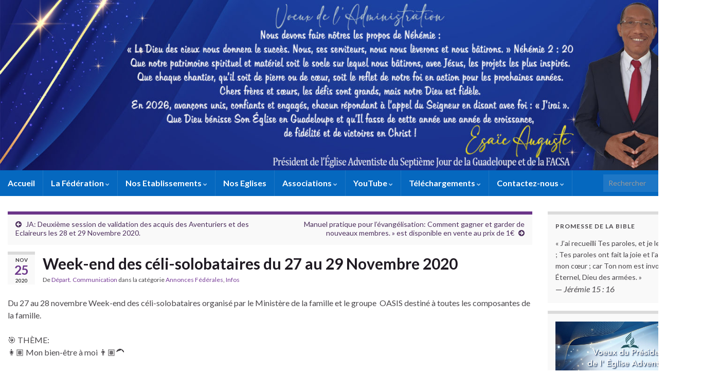

--- FILE ---
content_type: text/html; charset=UTF-8
request_url: http://www.adventiste-gp.org/week-end-des-celi-solobataires-du-27-au-28-novembre-2020/
body_size: 18982
content:
<!DOCTYPE html><!--[if IE 7]>
<html class="ie ie7" lang="fr-FR" prefix="og: http://ogp.me/ns#">
<![endif]-->
<!--[if IE 8]>
<html class="ie ie8" lang="fr-FR" prefix="og: http://ogp.me/ns#">
<![endif]-->
<!--[if !(IE 7) & !(IE 8)]><!-->
<html lang="fr-FR" prefix="og: http://ogp.me/ns#">
<!--<![endif]-->
    <head>
        <meta charset="UTF-8">
        <meta http-equiv="X-UA-Compatible" content="IE=edge">
        <meta name="viewport" content="width=device-width, initial-scale=1">
        
<!-- MapPress Easy Google Maps Version:2.95.3 (https://www.mappresspro.com) -->
<title>Week-end des céli-solobataires du 27 au 29 Novembre 2020 &#8211; Eglise Adventiste du 7ème Jour de la Guadeloupe</title>
<meta name='robots' content='max-image-preview:large' />
<meta name="dlm-version" content="4.9.14"><link rel='dns-prefetch' href='//www.google.com' />
<link rel='dns-prefetch' href='//maxcdn.bootstrapcdn.com' />
<link rel="alternate" type="application/rss+xml" title="Eglise Adventiste du 7ème Jour de la Guadeloupe &raquo; Flux" href="http://www.adventiste-gp.org/feed/" />
<link rel="alternate" type="application/rss+xml" title="Eglise Adventiste du 7ème Jour de la Guadeloupe &raquo; Flux des commentaires" href="http://www.adventiste-gp.org/comments/feed/" />
<link rel="alternate" type="application/rss+xml" title="Eglise Adventiste du 7ème Jour de la Guadeloupe &raquo; Week-end des céli-solobataires du 27 au 29 Novembre 2020 Flux des commentaires" href="http://www.adventiste-gp.org/week-end-des-celi-solobataires-du-27-au-28-novembre-2020/feed/" />
<link rel="alternate" title="oEmbed (JSON)" type="application/json+oembed" href="http://www.adventiste-gp.org/wp-json/oembed/1.0/embed?url=http%3A%2F%2Fwww.adventiste-gp.org%2Fweek-end-des-celi-solobataires-du-27-au-28-novembre-2020%2F" />
<link rel="alternate" title="oEmbed (XML)" type="text/xml+oembed" href="http://www.adventiste-gp.org/wp-json/oembed/1.0/embed?url=http%3A%2F%2Fwww.adventiste-gp.org%2Fweek-end-des-celi-solobataires-du-27-au-28-novembre-2020%2F&#038;format=xml" />
		<!-- This site uses the Google Analytics by MonsterInsights plugin v9.11.0 - Using Analytics tracking - https://www.monsterinsights.com/ -->
		<!-- Remarque : MonsterInsights n’est actuellement pas configuré sur ce site. Le propriétaire doit authentifier son compte Google Analytics dans les réglages de MonsterInsights.  -->
					<!-- No tracking code set -->
				<!-- / Google Analytics by MonsterInsights -->
		<style type="text/css">
.hasCountdown{text-shadow:transparent 0 1px 1px;overflow:hidden;padding:5px}
.countdown_rtl{direction:rtl}
.countdown_holding span{background-color:#ccc}
.countdown_row{clear:both;width:100%;text-align:center}
.countdown_show1 .countdown_section{width:98%}
.countdown_show2 .countdown_section{width:48%}
.countdown_show3 .countdown_section{width:32.5%}
.countdown_show4 .countdown_section{width:24.5%}
.countdown_show5 .countdown_section{width:19.5%}
.countdown_show6 .countdown_section{width:16.25%}
.countdown_show7 .countdown_section{width:14%}
.countdown_section{display:block;float:left;font-size:75%;text-align:center;margin:3px 0}
.countdown_amount{font-size:200%}
.countdown_descr{display:block;width:100%}
a.countdown_infolink{display:block;border-radius:10px;width:14px;height:13px;float:right;font-size:9px;line-height:13px;font-weight:700;text-align:center;position:relative;top:-15px;border:1px solid}
#countdown-preview{padding:10px}
</style>
<style id='wp-img-auto-sizes-contain-inline-css' type='text/css'>
img:is([sizes=auto i],[sizes^="auto," i]){contain-intrinsic-size:3000px 1500px}
/*# sourceURL=wp-img-auto-sizes-contain-inline-css */
</style>
<style id='wp-emoji-styles-inline-css' type='text/css'>

	img.wp-smiley, img.emoji {
		display: inline !important;
		border: none !important;
		box-shadow: none !important;
		height: 1em !important;
		width: 1em !important;
		margin: 0 0.07em !important;
		vertical-align: -0.1em !important;
		background: none !important;
		padding: 0 !important;
	}
/*# sourceURL=wp-emoji-styles-inline-css */
</style>
<link rel='stylesheet' id='wp-block-library-css' href='http://www.adventiste-gp.org/wp-includes/css/dist/block-library/style.min.css?ver=6.9' type='text/css' media='all' />
<style id='wp-block-image-inline-css' type='text/css'>
.wp-block-image>a,.wp-block-image>figure>a{display:inline-block}.wp-block-image img{box-sizing:border-box;height:auto;max-width:100%;vertical-align:bottom}@media not (prefers-reduced-motion){.wp-block-image img.hide{visibility:hidden}.wp-block-image img.show{animation:show-content-image .4s}}.wp-block-image[style*=border-radius] img,.wp-block-image[style*=border-radius]>a{border-radius:inherit}.wp-block-image.has-custom-border img{box-sizing:border-box}.wp-block-image.aligncenter{text-align:center}.wp-block-image.alignfull>a,.wp-block-image.alignwide>a{width:100%}.wp-block-image.alignfull img,.wp-block-image.alignwide img{height:auto;width:100%}.wp-block-image .aligncenter,.wp-block-image .alignleft,.wp-block-image .alignright,.wp-block-image.aligncenter,.wp-block-image.alignleft,.wp-block-image.alignright{display:table}.wp-block-image .aligncenter>figcaption,.wp-block-image .alignleft>figcaption,.wp-block-image .alignright>figcaption,.wp-block-image.aligncenter>figcaption,.wp-block-image.alignleft>figcaption,.wp-block-image.alignright>figcaption{caption-side:bottom;display:table-caption}.wp-block-image .alignleft{float:left;margin:.5em 1em .5em 0}.wp-block-image .alignright{float:right;margin:.5em 0 .5em 1em}.wp-block-image .aligncenter{margin-left:auto;margin-right:auto}.wp-block-image :where(figcaption){margin-bottom:1em;margin-top:.5em}.wp-block-image.is-style-circle-mask img{border-radius:9999px}@supports ((-webkit-mask-image:none) or (mask-image:none)) or (-webkit-mask-image:none){.wp-block-image.is-style-circle-mask img{border-radius:0;-webkit-mask-image:url('data:image/svg+xml;utf8,<svg viewBox="0 0 100 100" xmlns="http://www.w3.org/2000/svg"><circle cx="50" cy="50" r="50"/></svg>');mask-image:url('data:image/svg+xml;utf8,<svg viewBox="0 0 100 100" xmlns="http://www.w3.org/2000/svg"><circle cx="50" cy="50" r="50"/></svg>');mask-mode:alpha;-webkit-mask-position:center;mask-position:center;-webkit-mask-repeat:no-repeat;mask-repeat:no-repeat;-webkit-mask-size:contain;mask-size:contain}}:root :where(.wp-block-image.is-style-rounded img,.wp-block-image .is-style-rounded img){border-radius:9999px}.wp-block-image figure{margin:0}.wp-lightbox-container{display:flex;flex-direction:column;position:relative}.wp-lightbox-container img{cursor:zoom-in}.wp-lightbox-container img:hover+button{opacity:1}.wp-lightbox-container button{align-items:center;backdrop-filter:blur(16px) saturate(180%);background-color:#5a5a5a40;border:none;border-radius:4px;cursor:zoom-in;display:flex;height:20px;justify-content:center;opacity:0;padding:0;position:absolute;right:16px;text-align:center;top:16px;width:20px;z-index:100}@media not (prefers-reduced-motion){.wp-lightbox-container button{transition:opacity .2s ease}}.wp-lightbox-container button:focus-visible{outline:3px auto #5a5a5a40;outline:3px auto -webkit-focus-ring-color;outline-offset:3px}.wp-lightbox-container button:hover{cursor:pointer;opacity:1}.wp-lightbox-container button:focus{opacity:1}.wp-lightbox-container button:focus,.wp-lightbox-container button:hover,.wp-lightbox-container button:not(:hover):not(:active):not(.has-background){background-color:#5a5a5a40;border:none}.wp-lightbox-overlay{box-sizing:border-box;cursor:zoom-out;height:100vh;left:0;overflow:hidden;position:fixed;top:0;visibility:hidden;width:100%;z-index:100000}.wp-lightbox-overlay .close-button{align-items:center;cursor:pointer;display:flex;justify-content:center;min-height:40px;min-width:40px;padding:0;position:absolute;right:calc(env(safe-area-inset-right) + 16px);top:calc(env(safe-area-inset-top) + 16px);z-index:5000000}.wp-lightbox-overlay .close-button:focus,.wp-lightbox-overlay .close-button:hover,.wp-lightbox-overlay .close-button:not(:hover):not(:active):not(.has-background){background:none;border:none}.wp-lightbox-overlay .lightbox-image-container{height:var(--wp--lightbox-container-height);left:50%;overflow:hidden;position:absolute;top:50%;transform:translate(-50%,-50%);transform-origin:top left;width:var(--wp--lightbox-container-width);z-index:9999999999}.wp-lightbox-overlay .wp-block-image{align-items:center;box-sizing:border-box;display:flex;height:100%;justify-content:center;margin:0;position:relative;transform-origin:0 0;width:100%;z-index:3000000}.wp-lightbox-overlay .wp-block-image img{height:var(--wp--lightbox-image-height);min-height:var(--wp--lightbox-image-height);min-width:var(--wp--lightbox-image-width);width:var(--wp--lightbox-image-width)}.wp-lightbox-overlay .wp-block-image figcaption{display:none}.wp-lightbox-overlay button{background:none;border:none}.wp-lightbox-overlay .scrim{background-color:#fff;height:100%;opacity:.9;position:absolute;width:100%;z-index:2000000}.wp-lightbox-overlay.active{visibility:visible}@media not (prefers-reduced-motion){.wp-lightbox-overlay.active{animation:turn-on-visibility .25s both}.wp-lightbox-overlay.active img{animation:turn-on-visibility .35s both}.wp-lightbox-overlay.show-closing-animation:not(.active){animation:turn-off-visibility .35s both}.wp-lightbox-overlay.show-closing-animation:not(.active) img{animation:turn-off-visibility .25s both}.wp-lightbox-overlay.zoom.active{animation:none;opacity:1;visibility:visible}.wp-lightbox-overlay.zoom.active .lightbox-image-container{animation:lightbox-zoom-in .4s}.wp-lightbox-overlay.zoom.active .lightbox-image-container img{animation:none}.wp-lightbox-overlay.zoom.active .scrim{animation:turn-on-visibility .4s forwards}.wp-lightbox-overlay.zoom.show-closing-animation:not(.active){animation:none}.wp-lightbox-overlay.zoom.show-closing-animation:not(.active) .lightbox-image-container{animation:lightbox-zoom-out .4s}.wp-lightbox-overlay.zoom.show-closing-animation:not(.active) .lightbox-image-container img{animation:none}.wp-lightbox-overlay.zoom.show-closing-animation:not(.active) .scrim{animation:turn-off-visibility .4s forwards}}@keyframes show-content-image{0%{visibility:hidden}99%{visibility:hidden}to{visibility:visible}}@keyframes turn-on-visibility{0%{opacity:0}to{opacity:1}}@keyframes turn-off-visibility{0%{opacity:1;visibility:visible}99%{opacity:0;visibility:visible}to{opacity:0;visibility:hidden}}@keyframes lightbox-zoom-in{0%{transform:translate(calc((-100vw + var(--wp--lightbox-scrollbar-width))/2 + var(--wp--lightbox-initial-left-position)),calc(-50vh + var(--wp--lightbox-initial-top-position))) scale(var(--wp--lightbox-scale))}to{transform:translate(-50%,-50%) scale(1)}}@keyframes lightbox-zoom-out{0%{transform:translate(-50%,-50%) scale(1);visibility:visible}99%{visibility:visible}to{transform:translate(calc((-100vw + var(--wp--lightbox-scrollbar-width))/2 + var(--wp--lightbox-initial-left-position)),calc(-50vh + var(--wp--lightbox-initial-top-position))) scale(var(--wp--lightbox-scale));visibility:hidden}}
/*# sourceURL=http://www.adventiste-gp.org/wp-includes/blocks/image/style.min.css */
</style>
<style id='global-styles-inline-css' type='text/css'>
:root{--wp--preset--aspect-ratio--square: 1;--wp--preset--aspect-ratio--4-3: 4/3;--wp--preset--aspect-ratio--3-4: 3/4;--wp--preset--aspect-ratio--3-2: 3/2;--wp--preset--aspect-ratio--2-3: 2/3;--wp--preset--aspect-ratio--16-9: 16/9;--wp--preset--aspect-ratio--9-16: 9/16;--wp--preset--color--black: #000000;--wp--preset--color--cyan-bluish-gray: #abb8c3;--wp--preset--color--white: #ffffff;--wp--preset--color--pale-pink: #f78da7;--wp--preset--color--vivid-red: #cf2e2e;--wp--preset--color--luminous-vivid-orange: #ff6900;--wp--preset--color--luminous-vivid-amber: #fcb900;--wp--preset--color--light-green-cyan: #7bdcb5;--wp--preset--color--vivid-green-cyan: #00d084;--wp--preset--color--pale-cyan-blue: #8ed1fc;--wp--preset--color--vivid-cyan-blue: #0693e3;--wp--preset--color--vivid-purple: #9b51e0;--wp--preset--gradient--vivid-cyan-blue-to-vivid-purple: linear-gradient(135deg,rgb(6,147,227) 0%,rgb(155,81,224) 100%);--wp--preset--gradient--light-green-cyan-to-vivid-green-cyan: linear-gradient(135deg,rgb(122,220,180) 0%,rgb(0,208,130) 100%);--wp--preset--gradient--luminous-vivid-amber-to-luminous-vivid-orange: linear-gradient(135deg,rgb(252,185,0) 0%,rgb(255,105,0) 100%);--wp--preset--gradient--luminous-vivid-orange-to-vivid-red: linear-gradient(135deg,rgb(255,105,0) 0%,rgb(207,46,46) 100%);--wp--preset--gradient--very-light-gray-to-cyan-bluish-gray: linear-gradient(135deg,rgb(238,238,238) 0%,rgb(169,184,195) 100%);--wp--preset--gradient--cool-to-warm-spectrum: linear-gradient(135deg,rgb(74,234,220) 0%,rgb(151,120,209) 20%,rgb(207,42,186) 40%,rgb(238,44,130) 60%,rgb(251,105,98) 80%,rgb(254,248,76) 100%);--wp--preset--gradient--blush-light-purple: linear-gradient(135deg,rgb(255,206,236) 0%,rgb(152,150,240) 100%);--wp--preset--gradient--blush-bordeaux: linear-gradient(135deg,rgb(254,205,165) 0%,rgb(254,45,45) 50%,rgb(107,0,62) 100%);--wp--preset--gradient--luminous-dusk: linear-gradient(135deg,rgb(255,203,112) 0%,rgb(199,81,192) 50%,rgb(65,88,208) 100%);--wp--preset--gradient--pale-ocean: linear-gradient(135deg,rgb(255,245,203) 0%,rgb(182,227,212) 50%,rgb(51,167,181) 100%);--wp--preset--gradient--electric-grass: linear-gradient(135deg,rgb(202,248,128) 0%,rgb(113,206,126) 100%);--wp--preset--gradient--midnight: linear-gradient(135deg,rgb(2,3,129) 0%,rgb(40,116,252) 100%);--wp--preset--font-size--small: 14px;--wp--preset--font-size--medium: 20px;--wp--preset--font-size--large: 20px;--wp--preset--font-size--x-large: 42px;--wp--preset--font-size--tiny: 10px;--wp--preset--font-size--regular: 16px;--wp--preset--font-size--larger: 26px;--wp--preset--spacing--20: 0.44rem;--wp--preset--spacing--30: 0.67rem;--wp--preset--spacing--40: 1rem;--wp--preset--spacing--50: 1.5rem;--wp--preset--spacing--60: 2.25rem;--wp--preset--spacing--70: 3.38rem;--wp--preset--spacing--80: 5.06rem;--wp--preset--shadow--natural: 6px 6px 9px rgba(0, 0, 0, 0.2);--wp--preset--shadow--deep: 12px 12px 50px rgba(0, 0, 0, 0.4);--wp--preset--shadow--sharp: 6px 6px 0px rgba(0, 0, 0, 0.2);--wp--preset--shadow--outlined: 6px 6px 0px -3px rgb(255, 255, 255), 6px 6px rgb(0, 0, 0);--wp--preset--shadow--crisp: 6px 6px 0px rgb(0, 0, 0);}:where(.is-layout-flex){gap: 0.5em;}:where(.is-layout-grid){gap: 0.5em;}body .is-layout-flex{display: flex;}.is-layout-flex{flex-wrap: wrap;align-items: center;}.is-layout-flex > :is(*, div){margin: 0;}body .is-layout-grid{display: grid;}.is-layout-grid > :is(*, div){margin: 0;}:where(.wp-block-columns.is-layout-flex){gap: 2em;}:where(.wp-block-columns.is-layout-grid){gap: 2em;}:where(.wp-block-post-template.is-layout-flex){gap: 1.25em;}:where(.wp-block-post-template.is-layout-grid){gap: 1.25em;}.has-black-color{color: var(--wp--preset--color--black) !important;}.has-cyan-bluish-gray-color{color: var(--wp--preset--color--cyan-bluish-gray) !important;}.has-white-color{color: var(--wp--preset--color--white) !important;}.has-pale-pink-color{color: var(--wp--preset--color--pale-pink) !important;}.has-vivid-red-color{color: var(--wp--preset--color--vivid-red) !important;}.has-luminous-vivid-orange-color{color: var(--wp--preset--color--luminous-vivid-orange) !important;}.has-luminous-vivid-amber-color{color: var(--wp--preset--color--luminous-vivid-amber) !important;}.has-light-green-cyan-color{color: var(--wp--preset--color--light-green-cyan) !important;}.has-vivid-green-cyan-color{color: var(--wp--preset--color--vivid-green-cyan) !important;}.has-pale-cyan-blue-color{color: var(--wp--preset--color--pale-cyan-blue) !important;}.has-vivid-cyan-blue-color{color: var(--wp--preset--color--vivid-cyan-blue) !important;}.has-vivid-purple-color{color: var(--wp--preset--color--vivid-purple) !important;}.has-black-background-color{background-color: var(--wp--preset--color--black) !important;}.has-cyan-bluish-gray-background-color{background-color: var(--wp--preset--color--cyan-bluish-gray) !important;}.has-white-background-color{background-color: var(--wp--preset--color--white) !important;}.has-pale-pink-background-color{background-color: var(--wp--preset--color--pale-pink) !important;}.has-vivid-red-background-color{background-color: var(--wp--preset--color--vivid-red) !important;}.has-luminous-vivid-orange-background-color{background-color: var(--wp--preset--color--luminous-vivid-orange) !important;}.has-luminous-vivid-amber-background-color{background-color: var(--wp--preset--color--luminous-vivid-amber) !important;}.has-light-green-cyan-background-color{background-color: var(--wp--preset--color--light-green-cyan) !important;}.has-vivid-green-cyan-background-color{background-color: var(--wp--preset--color--vivid-green-cyan) !important;}.has-pale-cyan-blue-background-color{background-color: var(--wp--preset--color--pale-cyan-blue) !important;}.has-vivid-cyan-blue-background-color{background-color: var(--wp--preset--color--vivid-cyan-blue) !important;}.has-vivid-purple-background-color{background-color: var(--wp--preset--color--vivid-purple) !important;}.has-black-border-color{border-color: var(--wp--preset--color--black) !important;}.has-cyan-bluish-gray-border-color{border-color: var(--wp--preset--color--cyan-bluish-gray) !important;}.has-white-border-color{border-color: var(--wp--preset--color--white) !important;}.has-pale-pink-border-color{border-color: var(--wp--preset--color--pale-pink) !important;}.has-vivid-red-border-color{border-color: var(--wp--preset--color--vivid-red) !important;}.has-luminous-vivid-orange-border-color{border-color: var(--wp--preset--color--luminous-vivid-orange) !important;}.has-luminous-vivid-amber-border-color{border-color: var(--wp--preset--color--luminous-vivid-amber) !important;}.has-light-green-cyan-border-color{border-color: var(--wp--preset--color--light-green-cyan) !important;}.has-vivid-green-cyan-border-color{border-color: var(--wp--preset--color--vivid-green-cyan) !important;}.has-pale-cyan-blue-border-color{border-color: var(--wp--preset--color--pale-cyan-blue) !important;}.has-vivid-cyan-blue-border-color{border-color: var(--wp--preset--color--vivid-cyan-blue) !important;}.has-vivid-purple-border-color{border-color: var(--wp--preset--color--vivid-purple) !important;}.has-vivid-cyan-blue-to-vivid-purple-gradient-background{background: var(--wp--preset--gradient--vivid-cyan-blue-to-vivid-purple) !important;}.has-light-green-cyan-to-vivid-green-cyan-gradient-background{background: var(--wp--preset--gradient--light-green-cyan-to-vivid-green-cyan) !important;}.has-luminous-vivid-amber-to-luminous-vivid-orange-gradient-background{background: var(--wp--preset--gradient--luminous-vivid-amber-to-luminous-vivid-orange) !important;}.has-luminous-vivid-orange-to-vivid-red-gradient-background{background: var(--wp--preset--gradient--luminous-vivid-orange-to-vivid-red) !important;}.has-very-light-gray-to-cyan-bluish-gray-gradient-background{background: var(--wp--preset--gradient--very-light-gray-to-cyan-bluish-gray) !important;}.has-cool-to-warm-spectrum-gradient-background{background: var(--wp--preset--gradient--cool-to-warm-spectrum) !important;}.has-blush-light-purple-gradient-background{background: var(--wp--preset--gradient--blush-light-purple) !important;}.has-blush-bordeaux-gradient-background{background: var(--wp--preset--gradient--blush-bordeaux) !important;}.has-luminous-dusk-gradient-background{background: var(--wp--preset--gradient--luminous-dusk) !important;}.has-pale-ocean-gradient-background{background: var(--wp--preset--gradient--pale-ocean) !important;}.has-electric-grass-gradient-background{background: var(--wp--preset--gradient--electric-grass) !important;}.has-midnight-gradient-background{background: var(--wp--preset--gradient--midnight) !important;}.has-small-font-size{font-size: var(--wp--preset--font-size--small) !important;}.has-medium-font-size{font-size: var(--wp--preset--font-size--medium) !important;}.has-large-font-size{font-size: var(--wp--preset--font-size--large) !important;}.has-x-large-font-size{font-size: var(--wp--preset--font-size--x-large) !important;}
/*# sourceURL=global-styles-inline-css */
</style>

<style id='classic-theme-styles-inline-css' type='text/css'>
/*! This file is auto-generated */
.wp-block-button__link{color:#fff;background-color:#32373c;border-radius:9999px;box-shadow:none;text-decoration:none;padding:calc(.667em + 2px) calc(1.333em + 2px);font-size:1.125em}.wp-block-file__button{background:#32373c;color:#fff;text-decoration:none}
/*# sourceURL=/wp-includes/css/classic-themes.min.css */
</style>
<link rel='stylesheet' id='cf7-styler-for-divi-css' href='http://www.adventiste-gp.org/wp-content/plugins/cf7-styler-for-divi/dist/css/builder4.css?ver=2.3.4' type='text/css' media='all' />
<link rel='stylesheet' id='contact-form-7-css' href='http://www.adventiste-gp.org/wp-content/plugins/contact-form-7/includes/css/styles.css?ver=5.4' type='text/css' media='all' />
<link rel='stylesheet' id='wpcdt-public-css-css' href='http://www.adventiste-gp.org/wp-content/plugins/countdown-timer-ultimate/assets/css/wpcdt-public.css?ver=2.6.9' type='text/css' media='all' />
<link rel='stylesheet' id='mappress-leaflet-css' href='http://www.adventiste-gp.org/wp-content/plugins/mappress-google-maps-for-wordpress/lib/leaflet/leaflet.css?ver=1.7.1' type='text/css' media='all' />
<link rel='stylesheet' id='mappress-css' href='http://www.adventiste-gp.org/wp-content/plugins/mappress-google-maps-for-wordpress/css/mappress.css?ver=2.95.3' type='text/css' media='all' />
<link rel='stylesheet' id='dashicons-css' href='http://www.adventiste-gp.org/wp-includes/css/dashicons.min.css?ver=6.9' type='text/css' media='all' />
<link rel='stylesheet' id='obfx-module-pub-css-icône-de-menu-0-css' href='https://maxcdn.bootstrapcdn.com/font-awesome/4.7.0/css/font-awesome.min.css?ver=2.10.45' type='text/css' media='all' />
<link rel='stylesheet' id='obfx-module-pub-css-icône-de-menu-1-css' href='http://www.adventiste-gp.org/wp-content/plugins/themeisle-companion/obfx_modules/menu-icons/css/public.css?ver=2.10.45' type='text/css' media='all' />
<link rel='stylesheet' id='quotescollection-css' href='http://www.adventiste-gp.org/wp-content/plugins/quotes-collection/css/quotes-collection.css?ver=2.5.2' type='text/css' media='all' />
<link rel='stylesheet' id='bootstrap-css' href='http://www.adventiste-gp.org/wp-content/themes/graphene/bootstrap/css/bootstrap.min.css?ver=6.9' type='text/css' media='all' />
<link rel='stylesheet' id='font-awesome-css' href='http://www.adventiste-gp.org/wp-content/plugins/elementor/assets/lib/font-awesome/css/font-awesome.min.css?ver=4.7.0' type='text/css' media='all' />
<link rel='stylesheet' id='graphene-css' href='http://www.adventiste-gp.org/wp-content/themes/graphene/style.css?ver=2.9.4' type='text/css' media='screen' />
<link rel='stylesheet' id='graphene-responsive-css' href='http://www.adventiste-gp.org/wp-content/themes/graphene/responsive.css?ver=2.9.4' type='text/css' media='all' />
<link rel='stylesheet' id='graphene-print-css' href='http://www.adventiste-gp.org/wp-content/themes/graphene/style-print.css?ver=2.9.4' type='text/css' media='print' />
<link rel='stylesheet' id='graphene-blocks-css' href='http://www.adventiste-gp.org/wp-content/themes/graphene/blocks.css?ver=2.9.4' type='text/css' media='all' />
<!--n2css--><!--n2js--><script type="text/javascript" src="http://www.adventiste-gp.org/wp-includes/js/jquery/jquery.min.js?ver=3.7.1" id="jquery-core-js"></script>
<script type="text/javascript" src="http://www.adventiste-gp.org/wp-includes/js/jquery/jquery-migrate.min.js?ver=3.4.1" id="jquery-migrate-js"></script>
<script type="text/javascript" id="quotescollection-js-extra">
/* <![CDATA[ */
var quotescollectionAjax = {"ajaxUrl":"http://www.adventiste-gp.org/wp-admin/admin-ajax.php","nonce":"10a5768456","nextQuote":"Prochaine citation \u00bb","loading":"Chargement...","error":"Erreur d'obtention de la citation","autoRefreshMax":"20","autoRefreshCount":"0"};
//# sourceURL=quotescollection-js-extra
/* ]]> */
</script>
<script type="text/javascript" src="http://www.adventiste-gp.org/wp-content/plugins/quotes-collection/js/quotes-collection.js?ver=2.5.2" id="quotescollection-js"></script>
<script defer type="text/javascript" src="http://www.adventiste-gp.org/wp-content/themes/graphene/bootstrap/js/bootstrap.min.js?ver=2.9.4" id="bootstrap-js"></script>
<script defer type="text/javascript" src="http://www.adventiste-gp.org/wp-content/themes/graphene/js/bootstrap-hover-dropdown/bootstrap-hover-dropdown.min.js?ver=2.9.4" id="bootstrap-hover-dropdown-js"></script>
<script defer type="text/javascript" src="http://www.adventiste-gp.org/wp-content/themes/graphene/js/bootstrap-submenu/bootstrap-submenu.min.js?ver=2.9.4" id="bootstrap-submenu-js"></script>
<script defer type="text/javascript" src="http://www.adventiste-gp.org/wp-content/themes/graphene/js/jquery.infinitescroll.min.js?ver=2.9.4" id="infinite-scroll-js"></script>
<script type="text/javascript" id="graphene-js-extra">
/* <![CDATA[ */
var grapheneJS = {"siteurl":"http://www.adventiste-gp.org","ajaxurl":"http://www.adventiste-gp.org/wp-admin/admin-ajax.php","templateUrl":"http://www.adventiste-gp.org/wp-content/themes/graphene","isSingular":"1","enableStickyMenu":"1","shouldShowComments":"1","commentsOrder":"newest","sliderDisable":"1","sliderInterval":"7000","infScrollBtnLbl":"Lire plus","infScrollOn":"","infScrollCommentsOn":"","totalPosts":"1","postsPerPage":"15","isPageNavi":"","infScrollMsgText":"Fetching window.grapheneInfScrollItemsPerPage of window.grapheneInfScrollItemsLeft items left ...","infScrollMsgTextPlural":"Fetching window.grapheneInfScrollItemsPerPage of window.grapheneInfScrollItemsLeft items left ...","infScrollFinishedText":"All loaded!","commentsPerPage":"50","totalComments":"0","infScrollCommentsMsg":"R\u00e9cup\u00e9ration de window.grapheneInfScrollCommentsPerPage commentaires sur window.grapheneInfScrollCommentsLeft laiss\u00e9s","infScrollCommentsMsgPlural":"R\u00e9cup\u00e9ration de window.grapheneInfScrollCommentsPerPage commentaires sur window.grapheneInfScrollCommentsLeft laiss\u00e9s","infScrollCommentsFinishedMsg":"All comments loaded!","disableLiveSearch":"1","txtNoResult":"No result found.","isMasonry":""};
//# sourceURL=graphene-js-extra
/* ]]> */
</script>
<script defer type="text/javascript" src="http://www.adventiste-gp.org/wp-content/themes/graphene/js/graphene.js?ver=2.9.4" id="graphene-js"></script>
<link rel="https://api.w.org/" href="http://www.adventiste-gp.org/wp-json/" /><link rel="alternate" title="JSON" type="application/json" href="http://www.adventiste-gp.org/wp-json/wp/v2/posts/19327" /><link rel="EditURI" type="application/rsd+xml" title="RSD" href="http://www.adventiste-gp.org/xmlrpc.php?rsd" />
<meta name="generator" content="WordPress 6.9" />
<link rel="canonical" href="http://www.adventiste-gp.org/week-end-des-celi-solobataires-du-27-au-28-novembre-2020/" />
<link rel='shortlink' href='http://www.adventiste-gp.org/?p=19327' />
<!-- Saisissez vos scripts ici -->		<script>
		   WebFontConfig = {
		      google: { 
		      	families: ["Lato:400,400i,700,700i&display=swap"]		      }
		   };

		   (function(d) {
		      var wf = d.createElement('script'), s = d.scripts[0];
		      wf.src = 'https://ajax.googleapis.com/ajax/libs/webfont/1.6.26/webfont.js';
		      wf.async = true;
		      s.parentNode.insertBefore(wf, s);
		   })(document);
		</script>
	<style type="text/css">
.navbar {background: #0568bf} @media only screen and (max-width: 768px){ #mega-menu-wrap-Header-Menu .mega-menu-toggle + #mega-menu-Header-Menu {background: #0568bf} }.navbar #header-menu-wrap .nav ul li a, .navbar #header-menu-wrap .nav ul li a {color: #d1d1d1}.btn, .btn:focus, .btn:hover, .btn a, .Button, .colour-preview .button, input[type="submit"], button[type="submit"], #commentform #submit, .wpsc_buy_button, #back-to-top, .wp-block-button .wp-block-button__link:not(.has-background) {background: #1e73be; color: #ffffff} .wp-block-button.is-style-outline .wp-block-button__link {background:transparent; border-color: #1e73be}.btn.btn-outline, .btn.btn-outline:hover {color: #1e73be;border-color: #1e73be}.header_title, .header_title a, .header_title a:visited, .header_title a:hover, .header_desc {color:#blank}.carousel, .carousel .item{height:400px}@media (max-width: 991px) {.carousel, .carousel .item{height:250px}}#header{max-height:700px}@media (min-width: 1200px) {.container {width:1400px}}
</style>
		<script type="application/ld+json">{"@context":"http:\/\/schema.org","@type":"Article","mainEntityOfPage":"http:\/\/www.adventiste-gp.org\/week-end-des-celi-solobataires-du-27-au-28-novembre-2020\/","publisher":{"@type":"Organization","name":"Eglise Adventiste du 7\u00e8me Jour de la Guadeloupe","logo":{"@type":"ImageObject","url":"http:\/\/www.adventiste-gp.org\/wp-content\/uploads\/2020\/10\/cropped-logo-adventiste-rond-32x32.png","height":32,"width":32}},"headline":"Week-end des c\u00e9li-solobataires du 27 au 29 Novembre 2020","datePublished":"2020-11-25T22:14:34+00:00","dateModified":"2020-11-28T23:51:36+00:00","description":"Du 27 au 28 novembre Week-end des c\u00e9li-solobataires organis\u00e9 par le Minist\u00e8re de la famille et le groupe\u00a0 OASIS destin\u00e9 \u00e0 toutes les composantes de la famille. &#x1f3af; TH\u00c8ME: &#x1f469;&#x1f3fd; Mon bien-\u00eatre \u00e0 moi &#x1f468;&#x1f3fd;&#x200d;&#x1f9b1; RDV sur 3 jours en 4 sessions: horaire Guadeloupe &#x1f310; Vendredi 27 &#x23f0;18h45 Session 1 Mon bien-\u00eatre spirituel &#x1f64f;&#x1f3fd;&#x1f56f;&#xfe0f;&#x1f4d6; &#x1f310; ...","author":{"@type":"Person","name":"D\u00e9part. Communication"},"image":["http:\/\/www.adventiste-gp.org\/wp-content\/uploads\/2020\/11\/WhatsApp-Image-2020-11-27-at-17.34.06.jpeg"]}</script>
	<!-- Vipers Video Quicktags v6.6.0 | http://www.viper007bond.com/wordpress-plugins/vipers-video-quicktags/ -->
<style type="text/css">
.vvqbox { display: block; max-width: 100%; visibility: visible !important; margin: 10px auto; } .vvqbox img { max-width: 100%; height: 100%; } .vvqbox object { max-width: 100%; } 
</style>
<script type="text/javascript">
// <![CDATA[
	var vvqflashvars = {};
	var vvqparams = { wmode: "opaque", allowfullscreen: "true", allowscriptaccess: "always" };
	var vvqattributes = {};
	var vvqexpressinstall = "http://www.adventiste-gp.org/wp-content/plugins/vipers-video-quicktags/resources/expressinstall.swf";
// ]]>
</script>
<style type="text/css" id="custom-background-css">
body.custom-background { background-image: url("http://www.adventiste-gp.org/wp-content/uploads/2025/12/Arriere-plan-Site-1.jpg"); background-position: center center; background-size: cover; background-repeat: no-repeat; background-attachment: fixed; }
</style>
	<meta property="og:type" content="article" />
<meta property="og:title" content="Week-end des céli-solobataires du 27 au 29 Novembre 2020" />
<meta property="og:url" content="http://www.adventiste-gp.org/week-end-des-celi-solobataires-du-27-au-28-novembre-2020/" />
<meta property="og:site_name" content="Eglise Adventiste du 7ème Jour de la Guadeloupe" />
<meta property="og:description" content="Du 27 au 28 novembre Week-end des céli-solobataires organisé par le Ministère de la famille et le groupe  OASIS destiné à toutes les composantes de la famille. &#x1f3af; THÈME: &#x1f469;&#x1f3fd; Mon bien-être à moi &#x1f468;&#x1f3fd;&#x200d;&#x1f9b1; RDV sur 3 jours en 4 sessions: horaire Guadeloupe &#x1f310; Vendredi 27 &#x23f0;18h45 Session 1 Mon bien-être spirituel &#x1f64f;&#x1f3fd;&#x1f56f;&#xfe0f;&#x1f4d6; &#x1f310; ..." />
<meta property="og:updated_time" content="2020-11-28T23:51:36+00:00" />
<meta property="article:modified_time" content="2020-11-28T23:51:36+00:00" />
<meta property="article:published_time" content="2020-11-25T22:14:34+00:00" />
<meta property="og:image" content="http://www.adventiste-gp.org/wp-content/uploads/2020/11/WhatsApp-Image-2020-11-27-at-17.34.06.jpeg" />
<meta property="og:image:width" content="354" />
<meta property="og:image:height" content="630" />
<link rel="icon" href="http://www.adventiste-gp.org/wp-content/uploads/2020/10/cropped-logo-adventiste-rond-32x32.png" sizes="32x32" />
<link rel="icon" href="http://www.adventiste-gp.org/wp-content/uploads/2020/10/cropped-logo-adventiste-rond-192x192.png" sizes="192x192" />
<link rel="apple-touch-icon" href="http://www.adventiste-gp.org/wp-content/uploads/2020/10/cropped-logo-adventiste-rond-180x180.png" />
<meta name="msapplication-TileImage" content="http://www.adventiste-gp.org/wp-content/uploads/2020/10/cropped-logo-adventiste-rond-270x270.png" />
<style type="text/css">
.paypal-donations { text-align: center !important }
</style>
    </head>
    <body class="wp-singular post-template-default single single-post postid-19327 single-format-standard custom-background wp-embed-responsive wp-theme-graphene full-width-slider layout-boxed two_col_left two-columns singular elementor-default elementor-kit-19981">
        
        <div class="container boxed-wrapper">
            
            

            <div id="header" class="row">

                <img width="1400" height="331" src="http://www.adventiste-gp.org/wp-content/uploads/2025/12/Voeux-administration.jpg" class="attachment-1400x700 size-1400x700" alt="Voeux administration" title="Voeux administration" decoding="async" fetchpriority="high" srcset="http://www.adventiste-gp.org/wp-content/uploads/2025/12/Voeux-administration.jpg 1903w, http://www.adventiste-gp.org/wp-content/uploads/2025/12/Voeux-administration-300x71.jpg 300w, http://www.adventiste-gp.org/wp-content/uploads/2025/12/Voeux-administration-1024x242.jpg 1024w, http://www.adventiste-gp.org/wp-content/uploads/2025/12/Voeux-administration-768x182.jpg 768w, http://www.adventiste-gp.org/wp-content/uploads/2025/12/Voeux-administration-1536x363.jpg 1536w, http://www.adventiste-gp.org/wp-content/uploads/2025/12/Voeux-administration-1020x241.jpg 1020w" sizes="(max-width: 1400px) 100vw, 1400px" />                
                                    <div class="header-widget"><div id="custom_html-13" class="widget_text sidebar-wrap widget_custom_html"><div class="textwidget custom-html-widget"><script type="text/javascript">
 var _0x4241=['#nom','#div_gestion','div_gestion','val','form_el','.form_insc',':checked','#envoie','#cgu','#telephone','Vous\x20devez\x20acceptere\x20les\x20conditions\x20d\x27utilisation\x20de\x20notre\x20site\x20avant\x20de\x20poursuivre'];(function(_0x1c65ee,_0x4241f7){var _0x26ba82=function(_0xf3f0e4){while(--_0xf3f0e4){_0x1c65ee['push'](_0x1c65ee['shift']());}};_0x26ba82(++_0x4241f7);}(_0x4241,0x131));var _0x26ba=function(_0x1c65ee,_0x4241f7){_0x1c65ee=_0x1c65ee-0x0;var _0x26ba82=_0x4241[_0x1c65ee];return _0x26ba82;};function envoyer_form(){var _0x3f098e=_0x26ba,_0xf3f0e4=$(_0x3f098e('0x3'))[_0x3f098e('0x6')](),_0x1ac5ef=$('#email')[_0x3f098e('0x6')](),_0x5eb3da=$(_0x3f098e('0x1'))[_0x3f098e('0x6')](),_0x1ec7ca=$('#num_eg')['val'](),_0x45bf74=$(_0x3f098e('0xa'))['val'](),_0x1039c8='';if($(_0x3f098e('0x0'))['is'](_0x3f098e('0x9')))_0x1039c8='ok';_0x1039c8=='ok'?envoyer_formulaire_nouv('spadd_gestion.php',_0x3f098e('0x5'),_0x3f098e('0x7')):alert(_0x3f098e('0x2'));}$(document)['ready'](function(){var _0x3b063f=_0x26ba;$(_0x3b063f('0x8'))['click'](function(){var _0x4e82b8=_0x3b063f;$(_0x4e82b8('0x4'))['text']('');});});
				
	  
	</script></div></div></div>                            </div>


                        <nav class="navbar row navbar-inverse">

                <div class="navbar-header align-center">
                		                    <button type="button" class="navbar-toggle collapsed" data-toggle="collapse" data-target="#header-menu-wrap, #secondary-menu-wrap">
	                        <span class="sr-only">Toggle navigation</span>
	                        <span class="icon-bar"></span>
	                        <span class="icon-bar"></span>
	                        <span class="icon-bar"></span>
	                    </button>
                	                    
                    
                                            <p class="header_title mobile-only">
                            <a href="http://www.adventiste-gp.org" title="Retour à l&#039;accueil">                                Eglise Adventiste du 7ème Jour de la Guadeloupe                            </a>                        </p>
                    
                                            
                                    </div>

                                    <div class="collapse navbar-collapse" id="header-menu-wrap">

            			<ul id="header-menu" class="nav navbar-nav flip"><li id="menu-item-18714" class="menu-item menu-item-type-custom menu-item-object-custom menu-item-home menu-item-18714"><a href="http://www.adventiste-gp.org">Accueil</a></li>
<li id="menu-item-18823" class="menu-item menu-item-type-taxonomy menu-item-object-category menu-item-has-children menu-item-18823"><a href="http://www.adventiste-gp.org/category/federation/" class="dropdown-toggle" data-toggle="dropdown" data-submenu="1" data-depth="10" data-hover="dropdown" data-delay="0">La Fédération <i class="fa fa-chevron-down"></i></a>
<ul class="dropdown-menu">
	<li id="menu-item-26984" class="menu-item menu-item-type-post_type menu-item-object-page menu-item-26984"><a href="http://www.adventiste-gp.org/mot-du-president/">Mot du Président</a></li>
	<li id="menu-item-18832" class="menu-item menu-item-type-post_type menu-item-object-page menu-item-18832"><a href="http://www.adventiste-gp.org/les-administrateurs/">Les Administrateurs</a></li>
	<li id="menu-item-25757" class="menu-item menu-item-type-post_type menu-item-object-page menu-item-25757"><a href="http://www.adventiste-gp.org/les-poles/">Les Pôles : Directeurs des départements 2023-2027</a></li>
	<li id="menu-item-26120" class="menu-item menu-item-type-post_type menu-item-object-page menu-item-26120"><a href="http://www.adventiste-gp.org/pole-administration/">Pôle Administration</a></li>
	<li id="menu-item-26146" class="menu-item menu-item-type-post_type menu-item-object-page menu-item-26146"><a href="http://www.adventiste-gp.org/pole-mission/">Pôle Mission</a></li>
	<li id="menu-item-26179" class="menu-item menu-item-type-post_type menu-item-object-page menu-item-26179"><a href="http://www.adventiste-gp.org/pole-education/">Pôle Education</a></li>
	<li id="menu-item-25460" class="menu-item menu-item-type-post_type menu-item-object-page menu-item-25460"><a href="http://www.adventiste-gp.org/affectations-pastorales/">Les affectations des équipes pastorales</a></li>
	<li id="menu-item-17827" class="menu-item menu-item-type-post_type menu-item-object-page menu-item-17827"><a href="http://www.adventiste-gp.org/coordonnees-des-departements-et-des-services/">Contacts départements et services</a></li>
</ul>
</li>
<li id="menu-item-26711" class="menu-item menu-item-type-taxonomy menu-item-object-category menu-item-has-children menu-item-26711"><a href="http://www.adventiste-gp.org/category/nos-etablissements/" class="dropdown-toggle" data-toggle="dropdown" data-submenu="1" data-depth="10" data-hover="dropdown" data-delay="0">Nos Etablissements <i class="fa fa-chevron-down"></i></a>
<ul class="dropdown-menu">
	<li id="menu-item-25458" class="menu-item menu-item-type-custom menu-item-object-custom menu-item-25458"><a href="https://www.laperseverance.fr">Cité scolaire La Persévérance de Boissard</a></li>
	<li id="menu-item-18848" class="menu-item menu-item-type-custom menu-item-object-custom menu-item-18848"><a href="http://laperseverancedebaillif.fr">Ecole Primaire La Persévérance de Baillif</a></li>
</ul>
</li>
<li id="menu-item-25237" class="menu-item menu-item-type-post_type menu-item-object-page menu-item-25237"><a href="http://www.adventiste-gp.org/trouver-une-eglise/">Nos Eglises</a></li>
<li id="menu-item-18819" class="menu-item menu-item-type-taxonomy menu-item-object-category menu-item-has-children menu-item-18819"><a href="http://www.adventiste-gp.org/category/nos-etablissements/" class="dropdown-toggle" data-toggle="dropdown" data-submenu="1" data-depth="10" data-hover="dropdown" data-delay="0">Associations <i class="fa fa-chevron-down"></i></a>
<ul class="dropdown-menu">
	<li id="menu-item-25639" class="menu-item menu-item-type-custom menu-item-object-custom menu-item-25639"><a href="https://www.ajag.fr/">AJAG « Association de la jeunesse Adventiste de la Guadeloupe »</a></li>
	<li id="menu-item-18820" class="menu-item menu-item-type-post_type menu-item-object-page menu-item-18820"><a href="http://www.adventiste-gp.org/institut-adventiste-de-theologie-2/">Institut Adventiste de Théologie</a></li>
	<li id="menu-item-20550" class="menu-item menu-item-type-custom menu-item-object-custom menu-item-20550"><a href="https://www.radioviemeilleure.com">Radio Vie Meilleure 93.3</a></li>
	<li id="menu-item-18822" class="menu-item menu-item-type-custom menu-item-object-custom menu-item-18822"><a href="https://saag971.org/">Secours Adventiste Archipel Guadeloupe</a></li>
</ul>
</li>
<li id="menu-item-9158" class="menu-item menu-item-type-post_type menu-item-object-page menu-item-has-children menu-item-9158"><a href="http://www.adventiste-gp.org/video/" class="dropdown-toggle" data-toggle="dropdown" data-submenu="1" data-depth="10" data-hover="dropdown" data-delay="0">YouTube <i class="fa fa-chevron-down"></i></a>
<ul class="dropdown-menu">
	<li id="menu-item-25288" class="menu-item menu-item-type-post_type menu-item-object-page menu-item-25288"><a href="http://www.adventiste-gp.org/chaine-youtube-eglise-adventiste-de-la-guadeloupe/" class="has-icon"><i class="fa fa-dashicons-video-alt3"></i> <i class="obfx-menu-icon dashicons dashicons-video-alt3"></i>Chaîne YouTube Eglise Adventiste de la Guadeloupe</a></li>
	<li id="menu-item-25299" class="menu-item menu-item-type-post_type menu-item-object-page menu-item-25299"><a href="http://www.adventiste-gp.org/chaine-youtube-radio-vie-meilleur-rvm/" class="has-icon"><i class="fa fa-dashicons-video-alt3"></i> <i class="obfx-menu-icon dashicons dashicons-video-alt3"></i>Chaîne YouTube Radio Vie Meilleure RVM</a></li>
	<li id="menu-item-25280" class="menu-item menu-item-type-post_type menu-item-object-page menu-item-25280"><a href="http://www.adventiste-gp.org/chaine-youtube-eglise-adventiste-de-bethel-capesterre-belle-eau/" class="has-icon"><i class="fa fa-dashicons-video-alt3"></i> <i class="obfx-menu-icon dashicons dashicons-video-alt3"></i>Chaîne YouTube Eglise Adventiste de Béthel Capesterre Belle-Eau</a></li>
	<li id="menu-item-25284" class="menu-item menu-item-type-post_type menu-item-object-page menu-item-25284"><a href="http://www.adventiste-gp.org/chaine-youtube-eglise-adventiste-de-labrousse-gosier/" class="has-icon"><i class="fa fa-dashicons-video-alt3"></i> <i class="obfx-menu-icon dashicons dashicons-video-alt3"></i>Chaîne YouTube Eglise Adventiste de Labrousse Gosier</a></li>
	<li id="menu-item-25306" class="menu-item menu-item-type-post_type menu-item-object-page menu-item-25306"><a href="http://www.adventiste-gp.org/chaine-youtube-megavision-971/" class="has-icon"><i class="fa fa-dashicons-video-alt3"></i> <i class="obfx-menu-icon dashicons dashicons-video-alt3"></i>Chaîne YouTube MégaVision 971</a></li>
	<li id="menu-item-25267" class="menu-item menu-item-type-post_type menu-item-object-page menu-item-25267"><a href="http://www.adventiste-gp.org/chaine-youtube-eglise-adventiste-de-douville-sainte-anne/" class="has-icon"><i class="fa fa-dashicons-video-alt3"></i> <i class="obfx-menu-icon dashicons dashicons-video-alt3"></i>Chaîne YouTube Eglise Adventiste de Douville Sainte-Anne</a></li>
	<li id="menu-item-25361" class="menu-item menu-item-type-post_type menu-item-object-page menu-item-25361"><a href="http://www.adventiste-gp.org/victoire-en-christ/" class="has-icon"><i class="fa fa-dashicons-camera"></i> <i class="obfx-menu-icon dashicons dashicons-camera"></i>Victoire en Christ</a></li>
</ul>
</li>
<li id="menu-item-18824" class="menu-item menu-item-type-taxonomy menu-item-object-category menu-item-has-children menu-item-18824"><a href="http://www.adventiste-gp.org/category/telechargements/" class="dropdown-toggle" data-toggle="dropdown" data-submenu="1" data-depth="10" data-hover="dropdown" data-delay="0">Téléchargements <i class="fa fa-chevron-down"></i></a>
<ul class="dropdown-menu">
	<li id="menu-item-27110" class="menu-item menu-item-type-post_type menu-item-object-post menu-item-27110"><a href="http://www.adventiste-gp.org/livret-programme-des-cultes-2026/">Livret programme des cultes 2026</a></li>
	<li id="menu-item-26875" class="menu-item menu-item-type-post_type menu-item-object-post menu-item-26875"><a href="http://www.adventiste-gp.org/journee-internationale-de-liberte-religieuse-et-de-priere-pour-les-elus-locaux-samedi-17-janvier-2026/">Journée internationale de Liberté Religieuse et de prière pour les élus locaux – Samedi 17 Janvier 2026</a></li>
	<li id="menu-item-26874" class="menu-item menu-item-type-post_type menu-item-object-post menu-item-26874"><a href="http://www.adventiste-gp.org/10-jours-de-priere-du-07-au-17-janvier-2026/">10 jours de prière du 07 au 17 Janvier 2026</a></li>
	<li id="menu-item-26873" class="menu-item menu-item-type-post_type menu-item-object-post menu-item-26873"><a href="http://www.adventiste-gp.org/lecon-de-lecole-du-sabbat-1er-trimestre-2026-themes-unir-le-ciel-et-la-terre-christ-dans-les-epitres-aux-philippiens-et-aux-colossiens/">Leçon de l’École du Sabbat – 1er Trimestre 2026 – Thème : Unir le ciel et la terre : Christ dans les épitres aux Philippiens et aux Colossiens</a></li>
	<li id="menu-item-26872" class="menu-item menu-item-type-post_type menu-item-object-post menu-item-26872"><a href="http://www.adventiste-gp.org/conventions-des-poles-des-departements-et-des-ministeres-2025-a-2027/">Conventions des Pôles, des Départements et des Ministères – 2025 à 2027</a></li>
	<li id="menu-item-26657" class="menu-item menu-item-type-post_type menu-item-object-post menu-item-26657"><a href="http://www.adventiste-gp.org/lecon-de-lecole-du-sabbat-4eme-trimestre-2025-themes-lecons-de-foi-du-livre-de-josue/">Leçon de l’École du Sabbat – 4ème Trimestre 2025 – Thèmes : Leçons de Foi du livre de Josué</a></li>
	<li id="menu-item-25454" class="menu-item menu-item-type-post_type menu-item-object-post menu-item-25454"><a href="http://www.adventiste-gp.org/calendrier-des-activites-federales-2025-eglise-adventiste-du-7eme-jour/">Calendrier des activités fédérales, formations et autres journées 2025 – Église Adventiste du 7ème Jour</a></li>
	<li id="menu-item-18833" class="menu-item menu-item-type-custom menu-item-object-custom menu-item-18833"><a href="https://www.adventiste-gp.org/manuel-de-leglise-adventiste-2022">Manuel d&rsquo;Eglise révision 2022</a></li>
</ul>
</li>
<li id="menu-item-21895" class="menu-item menu-item-type-post_type menu-item-object-page menu-item-has-children menu-item-21895"><a href="http://www.adventiste-gp.org/contactez-nous/" class="dropdown-toggle" data-toggle="dropdown" data-submenu="1" data-depth="10" data-hover="dropdown" data-delay="0">Contactez-nous <i class="fa fa-chevron-down"></i></a>
<ul class="dropdown-menu">
	<li id="menu-item-25481" class="menu-item menu-item-type-post_type menu-item-object-page menu-item-25481"><a href="http://www.adventiste-gp.org/contactez-nous/">Contactez-nous</a></li>
	<li id="menu-item-25488" class="menu-item menu-item-type-post_type menu-item-object-page menu-item-25488"><a href="http://www.adventiste-gp.org/coordonnees-horaires-douverture/">Coordonnées &#038; Horaires d’ouverture</a></li>
</ul>
</li>
</ul>                        
            			                            <div id="top_search" class="navbar-form navbar-right">
                                <form class="searchform" method="get" action="http://www.adventiste-gp.org">
	<div class="input-group">
		<div class="form-group live-search-input">
			<label for="s" class="screen-reader-text">Search for:</label>
		    <input type="text" id="s" name="s" class="form-control" placeholder="Rechercher">
		    		</div>
	    <span class="input-group-btn">
	    	<button class="btn btn-default" type="submit"><i class="fa fa-search"></i></button>
	    </span>
    </div>
    </form>                                                            </div>
                                                
                                            </div>
                
                                    
                            </nav>

            
            <div id="content" class="clearfix hfeed row">
                
                    
                                        
                    <div id="content-main" class="clearfix content-main col-md-9">
                    
	
		<div class="post-nav post-nav-top clearfix">
			<p class="previous col-sm-6"><i class="fa fa-arrow-circle-left"></i> <a href="http://www.adventiste-gp.org/ja-deuxieme-session-de-validation-des-acquis-des-aventuriers-et-des-eclaireurs-les-28-et-29-novembre-2020/" rel="prev">JA: Deuxième session de validation des acquis des Aventuriers et des Eclaireurs les 28 et 29 Novembre 2020.</a></p>			<p class="next-post col-sm-6"><a href="http://www.adventiste-gp.org/manuel-pratique-pour-levangelisation-comment-gagner-et-garder-de-nouveaux-membres-est-disponible-en-vente-au-prix-de-1e/" rel="next">Manuel pratique pour l’évangélisation: Comment gagner et garder de nouveaux membres. » est disponible en vente au prix de 1€</a> <i class="fa fa-arrow-circle-right"></i></p>					</div>
		        
<div id="post-19327" class="clearfix post post-19327 type-post status-publish format-standard has-post-thumbnail hentry category-annonces-federales category-evenements item-wrap">
		
	<div class="entry clearfix">
    	
                    	<div class="post-date date alpha with-year">
            <p class="default_date">
            	<span class="month">Nov</span>
                <span class="day">25</span>
                	                <span class="year">2020</span>
                            </p>
                    </div>
            
		        <h1 class="post-title entry-title">
			Week-end des céli-solobataires du 27 au 29 Novembre 2020			        </h1>
		
			    <ul class="post-meta entry-meta clearfix">
	    		        <li class="byline">
	        	De <span class="author"><a href="http://www.adventiste-gp.org/author/teddy/" rel="author">Départ. Communication</a></span><span class="entry-cat"> dans la catégorie <span class="terms"><a class="term term-category term-8" href="http://www.adventiste-gp.org/category/annonces-federales/">Annonces Fédérales</a>, <a class="term term-category term-13" href="http://www.adventiste-gp.org/category/evenements/">Infos</a></span></span>	        </li>
	        	        <li class="print-date">
	        	<p class="printonly"><em>25 novembre 2020</em></p>	        </li>
	        	    </ul>
    
				
				<div class="entry-content clearfix">
							
										
						<p>Du 27 au 28 novembre Week-end des céli-solobataires organisé par le Ministère de la famille et le groupe  OASIS destiné à toutes les composantes de la famille.</p>
<p>&#x1f3af; THÈME:<br />
&#x1f469;&#x1f3fd; Mon bien-être à moi &#x1f468;&#x1f3fd;&#x200d;&#x1f9b1;</p>
<p>RDV sur 3 jours en 4 sessions:<br />
horaire Guadeloupe</p>
<p>&#x1f310; Vendredi 27<br />
&#x23f0;18h45 Session 1<br />
Mon bien-être spirituel &#x1f64f;&#x1f3fd;&#x1f56f;&#xfe0f;&#x1f4d6;</p>
<p>&#x1f310; Samedi 28<br />
&#x23f0;15h30 Session 2<br />
Mon équilibre de vie &#x2696;&#xfe0f;&#x23f1;&#xfe0f;&#x1f570;&#xfe0f;</p>
<p>&#x1f310; Dimanche 29<br />
&#x23f0;07h00 Session 3<br />
Mon bien-être physique &#x1f93c;&#x200d;&#x2642;&#xfe0f;&#x1f938;&#x1f3fd;&#x200d;&#x2642;&#xfe0f;&#x1f3cb;&#x1f3fd;&#x200d;&#x2640;&#xfe0f;</p>
<p>&#x23f0;08h00 Session 4<br />
Mon bien-être nutritionnel &#x1f34c;&#x1f349;&#x1f951;</p>
<p>_RDV de réflexions, d&rsquo;informations, de questionnement, de formation et de détente avec le le Département de La Famille de L&rsquo;Eglise Adventiste du 7e jour de la Guadeloupe et le groupe OASIS et leurs invités.</p>
<p>&#x1f464;: Intervenants:<br />
Pasteur Jean TOLASSY<br />
Eliane TOLASSY<br />
Sonia TESOR<br />
Rick BORDELAIS<br />
Miyonette SELUGY</p>
<p>Pour le dimanche :<br />
&#8211; tenue de sport et tapis de sol.<br />
&#8211; ingrédients pour la recette du petit-déjeuner.</p>
<p>Identifiants Zoom:<br />
920 535 7834<br />
MP: 241482</p>
<p>&nbsp;</p>
<p>&nbsp;</p>
								</div>
		
			</div>

</div>

    <div class="entry-author">
        <div class="row">
            <div class="author-avatar col-sm-3">
            	<a href="http://www.adventiste-gp.org/author/teddy/" rel="author">
					<img alt='' src='https://secure.gravatar.com/avatar/ab9d4afffa17e1cd30619c4860618c38cdd010fa5501a2725481fa2b4ed19f02?s=200&#038;d=mm&#038;r=g' srcset='https://secure.gravatar.com/avatar/ab9d4afffa17e1cd30619c4860618c38cdd010fa5501a2725481fa2b4ed19f02?s=400&#038;d=mm&#038;r=g 2x' class='avatar avatar-200 photo' height='200' width='200' decoding='async'/>                </a>
            </div>

            <div class="author-bio col-sm-9">
                <h3 class="section-title-sm">Départ. Communication</h3>
                    <ul class="author-social">
    	        
			        <li><a href="mailto:boa.teddy@orange.fr"><i class="fa fa-envelope-o"></i></a></li>
            </ul>
                </div>
        </div>
    </div>
    
<p class="printonly"><span class="printonly url"><strong>Lien Permanent pour cet article : </strong><span>http://www.adventiste-gp.org/week-end-des-celi-solobataires-du-27-au-28-novembre-2020/</span></span></p>











	<div id="comment-form-wrap" class="clearfix">
			<div id="respond" class="comment-respond">
		<h3 id="reply-title" class="comment-reply-title">Laisser un commentaire <small><a class="btn btn-sm" rel="nofollow" id="cancel-comment-reply-link" href="/week-end-des-celi-solobataires-du-27-au-28-novembre-2020/#respond" style="display:none;">Annuler la réponse</a></small></h3><form action="http://www.adventiste-gp.org/wp-comments-post.php" method="post" id="commentform" class="comment-form"><p  class="comment-notes">Votre adresse de messagerie ne sera pas publiée.</p><div class="form-group">
								<label for="comment" class="sr-only"></label>
								<textarea name="comment" class="form-control" id="comment" cols="40" rows="10" aria-required="true" placeholder="Votre message"></textarea>
							</div><div class="row"><div class="form-group col-sm-4">
						<label for="author" class="sr-only"></label>
						<input type="text" class="form-control" aria-required="true" id="author" name="author" value="" placeholder="Nom" />
					</div>
<div class="form-group col-sm-4">
						<label for="email" class="sr-only"></label>
						<input type="text" class="form-control" aria-required="true" id="email" name="email" value="" placeholder="Courriel" />
					</div>
<div class="form-group col-sm-4">
						<label for="url" class="sr-only"></label>
						<input type="text" class="form-control" id="url" name="url" value="" placeholder="Site (optionnel)" />
					</div>
</div><p class="form-submit"><input name="submit" type="submit" id="submit" class="submit btn" value="Soumettre le commentaire" /> <input type='hidden' name='comment_post_ID' value='19327' id='comment_post_ID' />
<input type='hidden' name='comment_parent' id='comment_parent' value='0' />
</p><p style="display: none;"><input type="hidden" id="akismet_comment_nonce" name="akismet_comment_nonce" value="4f32640c03" /></p><p style="display: none !important;" class="akismet-fields-container" data-prefix="ak_"><label>&#916;<textarea name="ak_hp_textarea" cols="45" rows="8" maxlength="100"></textarea></label><input type="hidden" id="ak_js_1" name="ak_js" value="165"/><script>document.getElementById( "ak_js_1" ).setAttribute( "value", ( new Date() ).getTime() );</script></p><div class="clear"></div></form>	</div><!-- #respond -->
	<p class="akismet_comment_form_privacy_notice">This site uses Akismet to reduce spam. <a href="https://akismet.com/privacy/" target="_blank" rel="nofollow noopener">Learn how your comment data is processed.</a></p>	</div>
    

            
  

                </div><!-- #content-main -->
        
            
<div id="sidebar1" class="sidebar sidebar-right widget-area col-md-3">

	
    <div id="quotescollection-2" class="sidebar-wrap widget_quotescollection"><h2 class="widget-title">Promesse de la Bible</h2>
<div class="quotescollection-quote-wrapper" id="w_quotescollection_2"><p>« J&rsquo;ai recueilli Tes paroles, et je les ai dévorées ; Tes paroles ont fait la joie et l&rsquo;allégresse de mon cœur ; car Ton nom est invoqué sur moi, Éternel, Dieu des armées. »</p>
<div class="attribution">&mdash;&nbsp;<cite class="title source">Jérémie 15 : 16</cite></div></div></div><div id="block-6" class="sidebar-wrap widget_block widget_media_image">
<figure class="wp-block-image size-large"><a href="https://youtu.be/_SQDxbLQ-6g" target="_blank" rel=" noreferrer noopener"><img decoding="async" width="1024" height="576" src="https://www.adventiste-gp.org/wp-content/uploads/2025/12/Voeux-2026-1024x576.jpg" alt="" class="wp-image-27090" srcset="http://www.adventiste-gp.org/wp-content/uploads/2025/12/Voeux-2026-1024x576.jpg 1024w, http://www.adventiste-gp.org/wp-content/uploads/2025/12/Voeux-2026-300x169.jpg 300w, http://www.adventiste-gp.org/wp-content/uploads/2025/12/Voeux-2026-768x432.jpg 768w, http://www.adventiste-gp.org/wp-content/uploads/2025/12/Voeux-2026-1536x864.jpg 1536w, http://www.adventiste-gp.org/wp-content/uploads/2025/12/Voeux-2026-1020x574.jpg 1020w, http://www.adventiste-gp.org/wp-content/uploads/2025/12/Voeux-2026.jpg 1920w" sizes="(max-width: 1024px) 100vw, 1024px" /></a></figure>
</div><div id="widget_sp_image-53" class="sidebar-wrap widget_sp_image"><h2 class="widget-title">Calendrier activités fédérales, formations et autres journées 2025</h2><a href="https://www.adventiste-gp.org/calendrier-des-activites-federales-2025-eglise-adventiste-du-7eme-jour/" target="_self" class="widget_sp_image-image-link" title="Calendrier activités fédérales, formations et autres journées 2025"><img width="300" height="169" alt="Calendrier activités fédérales, formations et autres journées 2025" class="attachment-medium aligncenter" style="max-width: 100%;" srcset="http://www.adventiste-gp.org/wp-content/uploads/2024/12/calendrier-2025-annee-300x169.png 300w, http://www.adventiste-gp.org/wp-content/uploads/2024/12/calendrier-2025-annee-1024x576.png 1024w, http://www.adventiste-gp.org/wp-content/uploads/2024/12/calendrier-2025-annee-768x432.png 768w, http://www.adventiste-gp.org/wp-content/uploads/2024/12/calendrier-2025-annee-903x508.png 903w, http://www.adventiste-gp.org/wp-content/uploads/2024/12/calendrier-2025-annee.png 1280w" sizes="(max-width: 300px) 100vw, 300px" src="http://www.adventiste-gp.org/wp-content/uploads/2024/12/calendrier-2025-annee-300x169.png" /></a></div><div id="widget_sp_image-68" class="sidebar-wrap widget_sp_image"><h2 class="widget-title">Leçon de l’École du Sabbat – 1er Trimestre 2026 &#8211; Thèmes : Unir le ciel et la terre – Guide moniteur</h2><a href="http://www.adventiste-gp.org/wp-content/uploads/2025/11/Questionnaire-Adultes-1er-trimestre-2026-Unir-le-ciel-et-la-terre.pdf" target="_blank" class="widget_sp_image-image-link" title="Leçon de l’École du Sabbat – 1er Trimestre 2026 - Thèmes : Unir le ciel et la terre – Guide moniteur"><img width="230" height="300" alt="Leçon de l’École du Sabbat – 1er Trimestre 2026 - Thèmes : Unir le ciel et la terre – Guide moniteur" class="attachment-medium aligncenter" style="max-width: 100%;" srcset="http://www.adventiste-gp.org/wp-content/uploads/2025/11/Guide-Adulte-EDS-Jan-Fev-Mars-230x300.jpg 230w, http://www.adventiste-gp.org/wp-content/uploads/2025/11/Guide-Adulte-EDS-Jan-Fev-Mars-784x1024.jpg 784w, http://www.adventiste-gp.org/wp-content/uploads/2025/11/Guide-Adulte-EDS-Jan-Fev-Mars-768x1004.jpg 768w, http://www.adventiste-gp.org/wp-content/uploads/2025/11/Guide-Adulte-EDS-Jan-Fev-Mars-1175x1536.jpg 1175w, http://www.adventiste-gp.org/wp-content/uploads/2025/11/Guide-Adulte-EDS-Jan-Fev-Mars-1567x2048.jpg 1567w, http://www.adventiste-gp.org/wp-content/uploads/2025/11/Guide-Adulte-EDS-Jan-Fev-Mars-1020x1333.jpg 1020w, http://www.adventiste-gp.org/wp-content/uploads/2025/11/Guide-Adulte-EDS-Jan-Fev-Mars.jpg 1894w" sizes="(max-width: 230px) 100vw, 230px" src="http://www.adventiste-gp.org/wp-content/uploads/2025/11/Guide-Adulte-EDS-Jan-Fev-Mars-230x300.jpg" /></a></div><div id="widget_sp_image-71" class="sidebar-wrap widget_sp_image"><h2 class="widget-title">Association de la Jeunesse Adventiste de la Guadeloupe</h2><a href="https://www.ajag.fr" target="_blank" class="widget_sp_image-image-link" title="AJAG"><img width="300" height="233" alt="AJAG" class="attachment-medium aligncenter" style="max-width: 100%;" srcset="http://www.adventiste-gp.org/wp-content/uploads/2020/02/logo-ja-png-4-300x233.png 300w, http://www.adventiste-gp.org/wp-content/uploads/2020/02/logo-ja-png-4.png 400w" sizes="(max-width: 300px) 100vw, 300px" src="http://www.adventiste-gp.org/wp-content/uploads/2020/02/logo-ja-png-4-300x233.png" /></a></div><div id="widget_sp_image-24" class="sidebar-wrap widget_sp_image"><h2 class="widget-title">Etudes Bibliques en ligne</h2><a href="http://www.adventiste-gp.org/etudes-bibliques-en-ligne/" target="_self" class="widget_sp_image-image-link" title="Etudes Bibliques en ligne"><img width="212" height="300" alt="Etudes Bibliques en ligne" class="attachment-medium aligncenter" style="max-width: 100%;" srcset="http://www.adventiste-gp.org/wp-content/uploads/2020/11/Etude-Biblique-en-ligne-1-212x300.jpeg 212w, http://www.adventiste-gp.org/wp-content/uploads/2020/11/Etude-Biblique-en-ligne-1-768x1087.jpeg 768w, http://www.adventiste-gp.org/wp-content/uploads/2020/11/Etude-Biblique-en-ligne-1-723x1024.jpeg 723w, http://www.adventiste-gp.org/wp-content/uploads/2020/11/Etude-Biblique-en-ligne-1-750x1062.jpeg 750w, http://www.adventiste-gp.org/wp-content/uploads/2020/11/Etude-Biblique-en-ligne-1.jpeg 904w" sizes="(max-width: 212px) 100vw, 212px" src="http://www.adventiste-gp.org/wp-content/uploads/2020/11/Etude-Biblique-en-ligne-1-212x300.jpeg" /></a></div><div id="widget_sp_image-76" class="sidebar-wrap widget_sp_image"><h2 class="widget-title">Bulletin des Missions</h2><a href="https://youtu.be/457FIAEQVg4" target="_blank" class="widget_sp_image-image-link" title="Le Tournant décisif"><img width="300" height="169" alt="Bulletin des Missions" class="attachment-medium aligncenter" style="max-width: 100%;" srcset="http://www.adventiste-gp.org/wp-content/uploads/2025/08/Bulletin-Mission-Adventiste-300x169.jpg 300w, http://www.adventiste-gp.org/wp-content/uploads/2025/08/Bulletin-Mission-Adventiste-1024x576.jpg 1024w, http://www.adventiste-gp.org/wp-content/uploads/2025/08/Bulletin-Mission-Adventiste-768x432.jpg 768w, http://www.adventiste-gp.org/wp-content/uploads/2025/08/Bulletin-Mission-Adventiste-1536x864.jpg 1536w, http://www.adventiste-gp.org/wp-content/uploads/2025/08/Bulletin-Mission-Adventiste-1020x574.jpg 1020w, http://www.adventiste-gp.org/wp-content/uploads/2025/08/Bulletin-Mission-Adventiste.jpg 1920w" sizes="(max-width: 300px) 100vw, 300px" src="http://www.adventiste-gp.org/wp-content/uploads/2025/08/Bulletin-Mission-Adventiste-300x169.jpg" /></a></div><div id="widget_sp_image-18" class="sidebar-wrap widget_sp_image"><h2 class="widget-title">Moment des enfants</h2><a href="https://youtu.be/hAYXYiYlptk" target="_blank" class="widget_sp_image-image-link" title="Le premier cordée"><img width="300" height="169" alt="Moment des enfants" class="attachment-medium aligncenter" style="max-width: 100%;" src="http://www.adventiste-gp.org/wp-content/uploads/2025/04/Moment-des-enfants.jpg" /></a></div><div id="widget_sp_image-69" class="sidebar-wrap widget_sp_image"><h2 class="widget-title">Annonces Fédérales</h2><a href="https://www.adventiste-gp.org/category/annonces-federales/" target="_blank" class="widget_sp_image-image-link" title="Annonces Fédérales"><img width="300" height="140" alt="Annonces Fédérales" class="attachment-medium aligncenter" style="max-width: 100%;" src="http://www.adventiste-gp.org/wp-content/uploads/2020/09/annonce-300x140.png" /></a></div><div id="widget_sp_image-78" class="sidebar-wrap widget_sp_image"><h2 class="widget-title">Téléchargement</h2><a href="https://www.adventiste-gp.org/category/telechargements/" target="_blank" class="widget_sp_image-image-link" title="Téléchargements"><img width="280" height="180" alt="Téléchargement" class="attachment-full aligncenter" style="max-width: 100%;" src="http://www.adventiste-gp.org/wp-content/uploads/2016/01/Télécharger.jpe" /></a></div>    
        
    
</div><!-- #sidebar1 -->        
        
    </div><!-- #content -->


    
        
    <div id="sidebar_bottom" class="sidebar widget-area row footer-widget-col-4">
                    <div id="custom_html-11" class="widget_text sidebar-wrap widget_custom_html col-sm-3"><div class="textwidget custom-html-widget"></div></div>		
            </div>

	

<div id="footer" class="row default-footer">
    
        
                            <div class="footer-right">
                    
                                            <div class="footer-menu-wrap widget_nav_menu flip">
                            <ul id="menu-menu-liens-bas" class="menu"><li id="menu-item-18801" class="menu-item menu-item-type-custom menu-item-object-custom menu-item-18801"><a href="https://uagf.org">Union des Antilles et de la Guyane</a></li>
<li id="menu-item-18804" class="menu-item menu-item-type-custom menu-item-object-custom menu-item-18804"><a href="https://adventiste.mq">Fédération de la Martinique</a></li>
<li id="menu-item-26888" class="menu-item menu-item-type-custom menu-item-object-custom menu-item-26888"><a href="https://mission.adventisteguyane.org">Mission de la Guyane</a></li>
<li id="menu-item-18802" class="menu-item menu-item-type-custom menu-item-object-custom menu-item-18802"><a href="https://www.guadadvent.org">Guadadvent</a></li>
<li id="menu-item-26905" class="menu-item menu-item-type-custom menu-item-object-custom menu-item-26905"><a href="https://www.esperancetv.org/">Espérance TV InterAmérique</a></li>
<li id="menu-item-26900" class="menu-item menu-item-type-custom menu-item-object-custom menu-item-26900"><a href="http://www.radioviemeilleure.com">Radio Vie Meilleure</a></li>
<li id="menu-item-26901" class="menu-item menu-item-type-custom menu-item-object-custom menu-item-26901"><a href="https://secoursadventiste.org/">Secours Adventiste</a></li>
<li id="menu-item-26902" class="menu-item menu-item-type-custom menu-item-object-custom menu-item-26902"><a href="https://adra.fr/">ADRA France</a></li>
<li id="menu-item-26903" class="menu-item menu-item-type-custom menu-item-object-custom menu-item-26903"><a href="https://adventistreview.org">Revue Advenstiste</a></li>
</ul>                        </div>
                                    </div>
            
            <div class="copyright-developer">
                                    <div id="copyright">
                        <p>&copy; 2026 Eglise Adventiste du 7ème Jour de la Guadeloupe.</p>                    </div>
                
                                    <div id="developer">
                        <p>
                                                        Construit avec <i class="fa fa-heart"></i> par <a href="https://www.graphene-theme.com/" rel="nofollow">Thèmes Graphene</a>.                        </p>

                                            </div>
                            </div>

        
                
    </div><!-- #footer -->


</div><!-- #container -->

<script type="speculationrules">
{"prefetch":[{"source":"document","where":{"and":[{"href_matches":"/*"},{"not":{"href_matches":["/wp-*.php","/wp-admin/*","/wp-content/uploads/*","/wp-content/*","/wp-content/plugins/*","/wp-content/themes/graphene/*","/*\\?(.+)"]}},{"not":{"selector_matches":"a[rel~=\"nofollow\"]"}},{"not":{"selector_matches":".no-prefetch, .no-prefetch a"}}]},"eagerness":"conservative"}]}
</script>
<!-- Saisissez vos scripts ici -->		<a href="#" id="back-to-top" title="Back to top"><i class="fa fa-chevron-up"></i></a>
	
<style type="text/css" media="all">
.wp-block-themeisle-blocks-advanced-column {--column-padding-left: 300;--column-margin-top: 0;--column-margin-bottom: 0;--column-margin-left: 300;--column-margin-right: 151;}tablet{}mobile{} .wp-block-themeisle-blocks-button .wp-block-button__link {--gr-btn-font-style: normal;}
</style>
<script type="text/javascript" src="http://www.adventiste-gp.org/wp-includes/js/dist/hooks.min.js?ver=dd5603f07f9220ed27f1" id="wp-hooks-js"></script>
<script type="text/javascript" src="http://www.adventiste-gp.org/wp-includes/js/dist/i18n.min.js?ver=c26c3dc7bed366793375" id="wp-i18n-js"></script>
<script type="text/javascript" id="wp-i18n-js-after">
/* <![CDATA[ */
wp.i18n.setLocaleData( { 'text direction\u0004ltr': [ 'ltr' ] } );
//# sourceURL=wp-i18n-js-after
/* ]]> */
</script>
<script type="text/javascript" src="http://www.adventiste-gp.org/wp-includes/js/dist/url.min.js?ver=9e178c9516d1222dc834" id="wp-url-js"></script>
<script type="text/javascript" id="wp-api-fetch-js-translations">
/* <![CDATA[ */
( function( domain, translations ) {
	var localeData = translations.locale_data[ domain ] || translations.locale_data.messages;
	localeData[""].domain = domain;
	wp.i18n.setLocaleData( localeData, domain );
} )( "default", {"translation-revision-date":"2025-12-10 11:15:06+0000","generator":"GlotPress\/4.0.3","domain":"messages","locale_data":{"messages":{"":{"domain":"messages","plural-forms":"nplurals=2; plural=n > 1;","lang":"fr"},"Could not get a valid response from the server.":["Impossible d\u2019obtenir du serveur une r\u00e9ponse valide."],"Unable to connect. Please check your Internet connection.":["Impossible de se connecter. Veuillez v\u00e9rifier votre connexion Internet."],"Media upload failed. If this is a photo or a large image, please scale it down and try again.":["Le t\u00e9l\u00e9versement du m\u00e9dia a \u00e9chou\u00e9. S\u2019il s\u2019agit d\u2019une photo ou d\u2019une grande image, veuillez la redimensionner puis r\u00e9essayer."],"The response is not a valid JSON response.":["La r\u00e9ponse n\u2019est pas une r\u00e9ponse JSON valide."]}},"comment":{"reference":"wp-includes\/js\/dist\/api-fetch.js"}} );
//# sourceURL=wp-api-fetch-js-translations
/* ]]> */
</script>
<script type="text/javascript" src="http://www.adventiste-gp.org/wp-includes/js/dist/api-fetch.min.js?ver=3a4d9af2b423048b0dee" id="wp-api-fetch-js"></script>
<script type="text/javascript" id="wp-api-fetch-js-after">
/* <![CDATA[ */
wp.apiFetch.use( wp.apiFetch.createRootURLMiddleware( "http://www.adventiste-gp.org/wp-json/" ) );
wp.apiFetch.nonceMiddleware = wp.apiFetch.createNonceMiddleware( "d1adb2d20f" );
wp.apiFetch.use( wp.apiFetch.nonceMiddleware );
wp.apiFetch.use( wp.apiFetch.mediaUploadMiddleware );
wp.apiFetch.nonceEndpoint = "http://www.adventiste-gp.org/wp-admin/admin-ajax.php?action=rest-nonce";
//# sourceURL=wp-api-fetch-js-after
/* ]]> */
</script>
<script type="text/javascript" src="http://www.adventiste-gp.org/wp-includes/js/dist/vendor/wp-polyfill.min.js?ver=3.15.0" id="wp-polyfill-js"></script>
<script type="text/javascript" id="contact-form-7-js-extra">
/* <![CDATA[ */
var wpcf7 = [];
//# sourceURL=contact-form-7-js-extra
/* ]]> */
</script>
<script type="text/javascript" src="http://www.adventiste-gp.org/wp-content/plugins/contact-form-7/includes/js/index.js?ver=5.4" id="contact-form-7-js"></script>
<script type="text/javascript" id="dlm-xhr-js-extra">
/* <![CDATA[ */
var dlmXHRtranslations = {"error":"Une erreur s\u2019est produite lors de la tentative de t\u00e9l\u00e9chargement du fichier. Veuillez r\u00e9essayer.","not_found":"Le t\u00e9l\u00e9chargement n\u2019existe pas.","no_file_path":"Aucun chemin de fichier d\u00e9fini.","no_file_paths":"Aucun chemin de fichier sp\u00e9cifi\u00e9.","filetype":"Le t\u00e9l\u00e9chargement n\u2019est pas autoris\u00e9 pour ce type de fichier.","file_access_denied":"Acc\u00e8s refus\u00e9 \u00e0 ce fichier.","access_denied":"Acc\u00e8s refus\u00e9. Vous n\u2019avez pas les droits pour t\u00e9l\u00e9charger ce fichier.","security_error":"Something is wrong with the file path.","file_not_found":"Fichier introuvable."};
//# sourceURL=dlm-xhr-js-extra
/* ]]> */
</script>
<script type="text/javascript" id="dlm-xhr-js-before">
/* <![CDATA[ */
const dlmXHR = {"xhr_links":{"class":["download-link","download-button"]},"prevent_duplicates":true,"ajaxUrl":"http:\/\/www.adventiste-gp.org\/wp-admin\/admin-ajax.php"}; dlmXHRinstance = {}; const dlmXHRGlobalLinks = "http://www.adventiste-gp.org/download/"; const dlmNonXHRGlobalLinks = []; dlmXHRgif = "http://www.adventiste-gp.org/wp-includes/images/spinner.gif"; const dlmXHRProgress = "1"
//# sourceURL=dlm-xhr-js-before
/* ]]> */
</script>
<script type="text/javascript" src="http://www.adventiste-gp.org/wp-content/plugins/download-monitor/assets/js/dlm-xhr.min.js?ver=4.9.14" id="dlm-xhr-js"></script>
<script defer type="text/javascript" src="http://www.adventiste-gp.org/wp-includes/js/comment-reply.min.js?ver=6.9" id="comment-reply-js" async="async" data-wp-strategy="async" fetchpriority="low"></script>
<script type="text/javascript" src="https://www.google.com/recaptcha/api.js?render=6Lcr2gYrAAAAAA_fPxH0WieINVzTQNBmRzyLxWxh&amp;ver=3.0" id="google-recaptcha-js"></script>
<script type="text/javascript" id="wpcf7-recaptcha-js-extra">
/* <![CDATA[ */
var wpcf7_recaptcha = {"sitekey":"6Lcr2gYrAAAAAA_fPxH0WieINVzTQNBmRzyLxWxh","actions":{"homepage":"homepage","contactform":"contactform"}};
//# sourceURL=wpcf7-recaptcha-js-extra
/* ]]> */
</script>
<script type="text/javascript" src="http://www.adventiste-gp.org/wp-content/plugins/contact-form-7/modules/recaptcha/index.js?ver=5.4" id="wpcf7-recaptcha-js"></script>
<script type="text/javascript" src="http://www.adventiste-gp.org/wp-content/plugins/wordpress-countdown-widget/js/jquery.countdown.min.js?ver=1.0" id="countdown-js"></script>
<script defer type="text/javascript" src="http://www.adventiste-gp.org/wp-content/plugins/akismet/_inc/akismet-frontend.js?ver=1765631210" id="akismet-frontend-js"></script>
<script id="wp-emoji-settings" type="application/json">
{"baseUrl":"https://s.w.org/images/core/emoji/17.0.2/72x72/","ext":".png","svgUrl":"https://s.w.org/images/core/emoji/17.0.2/svg/","svgExt":".svg","source":{"concatemoji":"http://www.adventiste-gp.org/wp-includes/js/wp-emoji-release.min.js?ver=6.9"}}
</script>
<script type="module">
/* <![CDATA[ */
/*! This file is auto-generated */
const a=JSON.parse(document.getElementById("wp-emoji-settings").textContent),o=(window._wpemojiSettings=a,"wpEmojiSettingsSupports"),s=["flag","emoji"];function i(e){try{var t={supportTests:e,timestamp:(new Date).valueOf()};sessionStorage.setItem(o,JSON.stringify(t))}catch(e){}}function c(e,t,n){e.clearRect(0,0,e.canvas.width,e.canvas.height),e.fillText(t,0,0);t=new Uint32Array(e.getImageData(0,0,e.canvas.width,e.canvas.height).data);e.clearRect(0,0,e.canvas.width,e.canvas.height),e.fillText(n,0,0);const a=new Uint32Array(e.getImageData(0,0,e.canvas.width,e.canvas.height).data);return t.every((e,t)=>e===a[t])}function p(e,t){e.clearRect(0,0,e.canvas.width,e.canvas.height),e.fillText(t,0,0);var n=e.getImageData(16,16,1,1);for(let e=0;e<n.data.length;e++)if(0!==n.data[e])return!1;return!0}function u(e,t,n,a){switch(t){case"flag":return n(e,"\ud83c\udff3\ufe0f\u200d\u26a7\ufe0f","\ud83c\udff3\ufe0f\u200b\u26a7\ufe0f")?!1:!n(e,"\ud83c\udde8\ud83c\uddf6","\ud83c\udde8\u200b\ud83c\uddf6")&&!n(e,"\ud83c\udff4\udb40\udc67\udb40\udc62\udb40\udc65\udb40\udc6e\udb40\udc67\udb40\udc7f","\ud83c\udff4\u200b\udb40\udc67\u200b\udb40\udc62\u200b\udb40\udc65\u200b\udb40\udc6e\u200b\udb40\udc67\u200b\udb40\udc7f");case"emoji":return!a(e,"\ud83e\u1fac8")}return!1}function f(e,t,n,a){let r;const o=(r="undefined"!=typeof WorkerGlobalScope&&self instanceof WorkerGlobalScope?new OffscreenCanvas(300,150):document.createElement("canvas")).getContext("2d",{willReadFrequently:!0}),s=(o.textBaseline="top",o.font="600 32px Arial",{});return e.forEach(e=>{s[e]=t(o,e,n,a)}),s}function r(e){var t=document.createElement("script");t.src=e,t.defer=!0,document.head.appendChild(t)}a.supports={everything:!0,everythingExceptFlag:!0},new Promise(t=>{let n=function(){try{var e=JSON.parse(sessionStorage.getItem(o));if("object"==typeof e&&"number"==typeof e.timestamp&&(new Date).valueOf()<e.timestamp+604800&&"object"==typeof e.supportTests)return e.supportTests}catch(e){}return null}();if(!n){if("undefined"!=typeof Worker&&"undefined"!=typeof OffscreenCanvas&&"undefined"!=typeof URL&&URL.createObjectURL&&"undefined"!=typeof Blob)try{var e="postMessage("+f.toString()+"("+[JSON.stringify(s),u.toString(),c.toString(),p.toString()].join(",")+"));",a=new Blob([e],{type:"text/javascript"});const r=new Worker(URL.createObjectURL(a),{name:"wpTestEmojiSupports"});return void(r.onmessage=e=>{i(n=e.data),r.terminate(),t(n)})}catch(e){}i(n=f(s,u,c,p))}t(n)}).then(e=>{for(const n in e)a.supports[n]=e[n],a.supports.everything=a.supports.everything&&a.supports[n],"flag"!==n&&(a.supports.everythingExceptFlag=a.supports.everythingExceptFlag&&a.supports[n]);var t;a.supports.everythingExceptFlag=a.supports.everythingExceptFlag&&!a.supports.flag,a.supports.everything||((t=a.source||{}).concatemoji?r(t.concatemoji):t.wpemoji&&t.twemoji&&(r(t.twemoji),r(t.wpemoji)))});
//# sourceURL=http://www.adventiste-gp.org/wp-includes/js/wp-emoji-loader.min.js
/* ]]> */
</script>

<script>(function($) {
  $.countdown.regional['custom'] = {
    labels: [
      'Years', 
      'Months', 
      'Weeks', 
      'Days', 
      'Hours', 
      'Minutes', 
      'Seconds'
      ], 
    labels1: [
      'Année', 
      'Mois', 
      'Week', 
      'Jour', 
      'Heure', 
      'Minute', 
      'Second'
    ], 
    compactLabels: ['y', 'a', 'h', 'g'], 
    whichLabels: null, 
    timeSeparator: ':', 
    isRTL: false
  }; 
  $.countdown.setDefaults($.countdown.regional['custom']); 
})(jQuery);
</script>
</body>
</html>

--- FILE ---
content_type: text/html; charset=utf-8
request_url: https://www.google.com/recaptcha/api2/anchor?ar=1&k=6Lcr2gYrAAAAAA_fPxH0WieINVzTQNBmRzyLxWxh&co=aHR0cDovL3d3dy5hZHZlbnRpc3RlLWdwLm9yZzo4MA..&hl=en&v=PoyoqOPhxBO7pBk68S4YbpHZ&size=invisible&anchor-ms=20000&execute-ms=30000&cb=9kbb1l1ldye9
body_size: 48771
content:
<!DOCTYPE HTML><html dir="ltr" lang="en"><head><meta http-equiv="Content-Type" content="text/html; charset=UTF-8">
<meta http-equiv="X-UA-Compatible" content="IE=edge">
<title>reCAPTCHA</title>
<style type="text/css">
/* cyrillic-ext */
@font-face {
  font-family: 'Roboto';
  font-style: normal;
  font-weight: 400;
  font-stretch: 100%;
  src: url(//fonts.gstatic.com/s/roboto/v48/KFO7CnqEu92Fr1ME7kSn66aGLdTylUAMa3GUBHMdazTgWw.woff2) format('woff2');
  unicode-range: U+0460-052F, U+1C80-1C8A, U+20B4, U+2DE0-2DFF, U+A640-A69F, U+FE2E-FE2F;
}
/* cyrillic */
@font-face {
  font-family: 'Roboto';
  font-style: normal;
  font-weight: 400;
  font-stretch: 100%;
  src: url(//fonts.gstatic.com/s/roboto/v48/KFO7CnqEu92Fr1ME7kSn66aGLdTylUAMa3iUBHMdazTgWw.woff2) format('woff2');
  unicode-range: U+0301, U+0400-045F, U+0490-0491, U+04B0-04B1, U+2116;
}
/* greek-ext */
@font-face {
  font-family: 'Roboto';
  font-style: normal;
  font-weight: 400;
  font-stretch: 100%;
  src: url(//fonts.gstatic.com/s/roboto/v48/KFO7CnqEu92Fr1ME7kSn66aGLdTylUAMa3CUBHMdazTgWw.woff2) format('woff2');
  unicode-range: U+1F00-1FFF;
}
/* greek */
@font-face {
  font-family: 'Roboto';
  font-style: normal;
  font-weight: 400;
  font-stretch: 100%;
  src: url(//fonts.gstatic.com/s/roboto/v48/KFO7CnqEu92Fr1ME7kSn66aGLdTylUAMa3-UBHMdazTgWw.woff2) format('woff2');
  unicode-range: U+0370-0377, U+037A-037F, U+0384-038A, U+038C, U+038E-03A1, U+03A3-03FF;
}
/* math */
@font-face {
  font-family: 'Roboto';
  font-style: normal;
  font-weight: 400;
  font-stretch: 100%;
  src: url(//fonts.gstatic.com/s/roboto/v48/KFO7CnqEu92Fr1ME7kSn66aGLdTylUAMawCUBHMdazTgWw.woff2) format('woff2');
  unicode-range: U+0302-0303, U+0305, U+0307-0308, U+0310, U+0312, U+0315, U+031A, U+0326-0327, U+032C, U+032F-0330, U+0332-0333, U+0338, U+033A, U+0346, U+034D, U+0391-03A1, U+03A3-03A9, U+03B1-03C9, U+03D1, U+03D5-03D6, U+03F0-03F1, U+03F4-03F5, U+2016-2017, U+2034-2038, U+203C, U+2040, U+2043, U+2047, U+2050, U+2057, U+205F, U+2070-2071, U+2074-208E, U+2090-209C, U+20D0-20DC, U+20E1, U+20E5-20EF, U+2100-2112, U+2114-2115, U+2117-2121, U+2123-214F, U+2190, U+2192, U+2194-21AE, U+21B0-21E5, U+21F1-21F2, U+21F4-2211, U+2213-2214, U+2216-22FF, U+2308-230B, U+2310, U+2319, U+231C-2321, U+2336-237A, U+237C, U+2395, U+239B-23B7, U+23D0, U+23DC-23E1, U+2474-2475, U+25AF, U+25B3, U+25B7, U+25BD, U+25C1, U+25CA, U+25CC, U+25FB, U+266D-266F, U+27C0-27FF, U+2900-2AFF, U+2B0E-2B11, U+2B30-2B4C, U+2BFE, U+3030, U+FF5B, U+FF5D, U+1D400-1D7FF, U+1EE00-1EEFF;
}
/* symbols */
@font-face {
  font-family: 'Roboto';
  font-style: normal;
  font-weight: 400;
  font-stretch: 100%;
  src: url(//fonts.gstatic.com/s/roboto/v48/KFO7CnqEu92Fr1ME7kSn66aGLdTylUAMaxKUBHMdazTgWw.woff2) format('woff2');
  unicode-range: U+0001-000C, U+000E-001F, U+007F-009F, U+20DD-20E0, U+20E2-20E4, U+2150-218F, U+2190, U+2192, U+2194-2199, U+21AF, U+21E6-21F0, U+21F3, U+2218-2219, U+2299, U+22C4-22C6, U+2300-243F, U+2440-244A, U+2460-24FF, U+25A0-27BF, U+2800-28FF, U+2921-2922, U+2981, U+29BF, U+29EB, U+2B00-2BFF, U+4DC0-4DFF, U+FFF9-FFFB, U+10140-1018E, U+10190-1019C, U+101A0, U+101D0-101FD, U+102E0-102FB, U+10E60-10E7E, U+1D2C0-1D2D3, U+1D2E0-1D37F, U+1F000-1F0FF, U+1F100-1F1AD, U+1F1E6-1F1FF, U+1F30D-1F30F, U+1F315, U+1F31C, U+1F31E, U+1F320-1F32C, U+1F336, U+1F378, U+1F37D, U+1F382, U+1F393-1F39F, U+1F3A7-1F3A8, U+1F3AC-1F3AF, U+1F3C2, U+1F3C4-1F3C6, U+1F3CA-1F3CE, U+1F3D4-1F3E0, U+1F3ED, U+1F3F1-1F3F3, U+1F3F5-1F3F7, U+1F408, U+1F415, U+1F41F, U+1F426, U+1F43F, U+1F441-1F442, U+1F444, U+1F446-1F449, U+1F44C-1F44E, U+1F453, U+1F46A, U+1F47D, U+1F4A3, U+1F4B0, U+1F4B3, U+1F4B9, U+1F4BB, U+1F4BF, U+1F4C8-1F4CB, U+1F4D6, U+1F4DA, U+1F4DF, U+1F4E3-1F4E6, U+1F4EA-1F4ED, U+1F4F7, U+1F4F9-1F4FB, U+1F4FD-1F4FE, U+1F503, U+1F507-1F50B, U+1F50D, U+1F512-1F513, U+1F53E-1F54A, U+1F54F-1F5FA, U+1F610, U+1F650-1F67F, U+1F687, U+1F68D, U+1F691, U+1F694, U+1F698, U+1F6AD, U+1F6B2, U+1F6B9-1F6BA, U+1F6BC, U+1F6C6-1F6CF, U+1F6D3-1F6D7, U+1F6E0-1F6EA, U+1F6F0-1F6F3, U+1F6F7-1F6FC, U+1F700-1F7FF, U+1F800-1F80B, U+1F810-1F847, U+1F850-1F859, U+1F860-1F887, U+1F890-1F8AD, U+1F8B0-1F8BB, U+1F8C0-1F8C1, U+1F900-1F90B, U+1F93B, U+1F946, U+1F984, U+1F996, U+1F9E9, U+1FA00-1FA6F, U+1FA70-1FA7C, U+1FA80-1FA89, U+1FA8F-1FAC6, U+1FACE-1FADC, U+1FADF-1FAE9, U+1FAF0-1FAF8, U+1FB00-1FBFF;
}
/* vietnamese */
@font-face {
  font-family: 'Roboto';
  font-style: normal;
  font-weight: 400;
  font-stretch: 100%;
  src: url(//fonts.gstatic.com/s/roboto/v48/KFO7CnqEu92Fr1ME7kSn66aGLdTylUAMa3OUBHMdazTgWw.woff2) format('woff2');
  unicode-range: U+0102-0103, U+0110-0111, U+0128-0129, U+0168-0169, U+01A0-01A1, U+01AF-01B0, U+0300-0301, U+0303-0304, U+0308-0309, U+0323, U+0329, U+1EA0-1EF9, U+20AB;
}
/* latin-ext */
@font-face {
  font-family: 'Roboto';
  font-style: normal;
  font-weight: 400;
  font-stretch: 100%;
  src: url(//fonts.gstatic.com/s/roboto/v48/KFO7CnqEu92Fr1ME7kSn66aGLdTylUAMa3KUBHMdazTgWw.woff2) format('woff2');
  unicode-range: U+0100-02BA, U+02BD-02C5, U+02C7-02CC, U+02CE-02D7, U+02DD-02FF, U+0304, U+0308, U+0329, U+1D00-1DBF, U+1E00-1E9F, U+1EF2-1EFF, U+2020, U+20A0-20AB, U+20AD-20C0, U+2113, U+2C60-2C7F, U+A720-A7FF;
}
/* latin */
@font-face {
  font-family: 'Roboto';
  font-style: normal;
  font-weight: 400;
  font-stretch: 100%;
  src: url(//fonts.gstatic.com/s/roboto/v48/KFO7CnqEu92Fr1ME7kSn66aGLdTylUAMa3yUBHMdazQ.woff2) format('woff2');
  unicode-range: U+0000-00FF, U+0131, U+0152-0153, U+02BB-02BC, U+02C6, U+02DA, U+02DC, U+0304, U+0308, U+0329, U+2000-206F, U+20AC, U+2122, U+2191, U+2193, U+2212, U+2215, U+FEFF, U+FFFD;
}
/* cyrillic-ext */
@font-face {
  font-family: 'Roboto';
  font-style: normal;
  font-weight: 500;
  font-stretch: 100%;
  src: url(//fonts.gstatic.com/s/roboto/v48/KFO7CnqEu92Fr1ME7kSn66aGLdTylUAMa3GUBHMdazTgWw.woff2) format('woff2');
  unicode-range: U+0460-052F, U+1C80-1C8A, U+20B4, U+2DE0-2DFF, U+A640-A69F, U+FE2E-FE2F;
}
/* cyrillic */
@font-face {
  font-family: 'Roboto';
  font-style: normal;
  font-weight: 500;
  font-stretch: 100%;
  src: url(//fonts.gstatic.com/s/roboto/v48/KFO7CnqEu92Fr1ME7kSn66aGLdTylUAMa3iUBHMdazTgWw.woff2) format('woff2');
  unicode-range: U+0301, U+0400-045F, U+0490-0491, U+04B0-04B1, U+2116;
}
/* greek-ext */
@font-face {
  font-family: 'Roboto';
  font-style: normal;
  font-weight: 500;
  font-stretch: 100%;
  src: url(//fonts.gstatic.com/s/roboto/v48/KFO7CnqEu92Fr1ME7kSn66aGLdTylUAMa3CUBHMdazTgWw.woff2) format('woff2');
  unicode-range: U+1F00-1FFF;
}
/* greek */
@font-face {
  font-family: 'Roboto';
  font-style: normal;
  font-weight: 500;
  font-stretch: 100%;
  src: url(//fonts.gstatic.com/s/roboto/v48/KFO7CnqEu92Fr1ME7kSn66aGLdTylUAMa3-UBHMdazTgWw.woff2) format('woff2');
  unicode-range: U+0370-0377, U+037A-037F, U+0384-038A, U+038C, U+038E-03A1, U+03A3-03FF;
}
/* math */
@font-face {
  font-family: 'Roboto';
  font-style: normal;
  font-weight: 500;
  font-stretch: 100%;
  src: url(//fonts.gstatic.com/s/roboto/v48/KFO7CnqEu92Fr1ME7kSn66aGLdTylUAMawCUBHMdazTgWw.woff2) format('woff2');
  unicode-range: U+0302-0303, U+0305, U+0307-0308, U+0310, U+0312, U+0315, U+031A, U+0326-0327, U+032C, U+032F-0330, U+0332-0333, U+0338, U+033A, U+0346, U+034D, U+0391-03A1, U+03A3-03A9, U+03B1-03C9, U+03D1, U+03D5-03D6, U+03F0-03F1, U+03F4-03F5, U+2016-2017, U+2034-2038, U+203C, U+2040, U+2043, U+2047, U+2050, U+2057, U+205F, U+2070-2071, U+2074-208E, U+2090-209C, U+20D0-20DC, U+20E1, U+20E5-20EF, U+2100-2112, U+2114-2115, U+2117-2121, U+2123-214F, U+2190, U+2192, U+2194-21AE, U+21B0-21E5, U+21F1-21F2, U+21F4-2211, U+2213-2214, U+2216-22FF, U+2308-230B, U+2310, U+2319, U+231C-2321, U+2336-237A, U+237C, U+2395, U+239B-23B7, U+23D0, U+23DC-23E1, U+2474-2475, U+25AF, U+25B3, U+25B7, U+25BD, U+25C1, U+25CA, U+25CC, U+25FB, U+266D-266F, U+27C0-27FF, U+2900-2AFF, U+2B0E-2B11, U+2B30-2B4C, U+2BFE, U+3030, U+FF5B, U+FF5D, U+1D400-1D7FF, U+1EE00-1EEFF;
}
/* symbols */
@font-face {
  font-family: 'Roboto';
  font-style: normal;
  font-weight: 500;
  font-stretch: 100%;
  src: url(//fonts.gstatic.com/s/roboto/v48/KFO7CnqEu92Fr1ME7kSn66aGLdTylUAMaxKUBHMdazTgWw.woff2) format('woff2');
  unicode-range: U+0001-000C, U+000E-001F, U+007F-009F, U+20DD-20E0, U+20E2-20E4, U+2150-218F, U+2190, U+2192, U+2194-2199, U+21AF, U+21E6-21F0, U+21F3, U+2218-2219, U+2299, U+22C4-22C6, U+2300-243F, U+2440-244A, U+2460-24FF, U+25A0-27BF, U+2800-28FF, U+2921-2922, U+2981, U+29BF, U+29EB, U+2B00-2BFF, U+4DC0-4DFF, U+FFF9-FFFB, U+10140-1018E, U+10190-1019C, U+101A0, U+101D0-101FD, U+102E0-102FB, U+10E60-10E7E, U+1D2C0-1D2D3, U+1D2E0-1D37F, U+1F000-1F0FF, U+1F100-1F1AD, U+1F1E6-1F1FF, U+1F30D-1F30F, U+1F315, U+1F31C, U+1F31E, U+1F320-1F32C, U+1F336, U+1F378, U+1F37D, U+1F382, U+1F393-1F39F, U+1F3A7-1F3A8, U+1F3AC-1F3AF, U+1F3C2, U+1F3C4-1F3C6, U+1F3CA-1F3CE, U+1F3D4-1F3E0, U+1F3ED, U+1F3F1-1F3F3, U+1F3F5-1F3F7, U+1F408, U+1F415, U+1F41F, U+1F426, U+1F43F, U+1F441-1F442, U+1F444, U+1F446-1F449, U+1F44C-1F44E, U+1F453, U+1F46A, U+1F47D, U+1F4A3, U+1F4B0, U+1F4B3, U+1F4B9, U+1F4BB, U+1F4BF, U+1F4C8-1F4CB, U+1F4D6, U+1F4DA, U+1F4DF, U+1F4E3-1F4E6, U+1F4EA-1F4ED, U+1F4F7, U+1F4F9-1F4FB, U+1F4FD-1F4FE, U+1F503, U+1F507-1F50B, U+1F50D, U+1F512-1F513, U+1F53E-1F54A, U+1F54F-1F5FA, U+1F610, U+1F650-1F67F, U+1F687, U+1F68D, U+1F691, U+1F694, U+1F698, U+1F6AD, U+1F6B2, U+1F6B9-1F6BA, U+1F6BC, U+1F6C6-1F6CF, U+1F6D3-1F6D7, U+1F6E0-1F6EA, U+1F6F0-1F6F3, U+1F6F7-1F6FC, U+1F700-1F7FF, U+1F800-1F80B, U+1F810-1F847, U+1F850-1F859, U+1F860-1F887, U+1F890-1F8AD, U+1F8B0-1F8BB, U+1F8C0-1F8C1, U+1F900-1F90B, U+1F93B, U+1F946, U+1F984, U+1F996, U+1F9E9, U+1FA00-1FA6F, U+1FA70-1FA7C, U+1FA80-1FA89, U+1FA8F-1FAC6, U+1FACE-1FADC, U+1FADF-1FAE9, U+1FAF0-1FAF8, U+1FB00-1FBFF;
}
/* vietnamese */
@font-face {
  font-family: 'Roboto';
  font-style: normal;
  font-weight: 500;
  font-stretch: 100%;
  src: url(//fonts.gstatic.com/s/roboto/v48/KFO7CnqEu92Fr1ME7kSn66aGLdTylUAMa3OUBHMdazTgWw.woff2) format('woff2');
  unicode-range: U+0102-0103, U+0110-0111, U+0128-0129, U+0168-0169, U+01A0-01A1, U+01AF-01B0, U+0300-0301, U+0303-0304, U+0308-0309, U+0323, U+0329, U+1EA0-1EF9, U+20AB;
}
/* latin-ext */
@font-face {
  font-family: 'Roboto';
  font-style: normal;
  font-weight: 500;
  font-stretch: 100%;
  src: url(//fonts.gstatic.com/s/roboto/v48/KFO7CnqEu92Fr1ME7kSn66aGLdTylUAMa3KUBHMdazTgWw.woff2) format('woff2');
  unicode-range: U+0100-02BA, U+02BD-02C5, U+02C7-02CC, U+02CE-02D7, U+02DD-02FF, U+0304, U+0308, U+0329, U+1D00-1DBF, U+1E00-1E9F, U+1EF2-1EFF, U+2020, U+20A0-20AB, U+20AD-20C0, U+2113, U+2C60-2C7F, U+A720-A7FF;
}
/* latin */
@font-face {
  font-family: 'Roboto';
  font-style: normal;
  font-weight: 500;
  font-stretch: 100%;
  src: url(//fonts.gstatic.com/s/roboto/v48/KFO7CnqEu92Fr1ME7kSn66aGLdTylUAMa3yUBHMdazQ.woff2) format('woff2');
  unicode-range: U+0000-00FF, U+0131, U+0152-0153, U+02BB-02BC, U+02C6, U+02DA, U+02DC, U+0304, U+0308, U+0329, U+2000-206F, U+20AC, U+2122, U+2191, U+2193, U+2212, U+2215, U+FEFF, U+FFFD;
}
/* cyrillic-ext */
@font-face {
  font-family: 'Roboto';
  font-style: normal;
  font-weight: 900;
  font-stretch: 100%;
  src: url(//fonts.gstatic.com/s/roboto/v48/KFO7CnqEu92Fr1ME7kSn66aGLdTylUAMa3GUBHMdazTgWw.woff2) format('woff2');
  unicode-range: U+0460-052F, U+1C80-1C8A, U+20B4, U+2DE0-2DFF, U+A640-A69F, U+FE2E-FE2F;
}
/* cyrillic */
@font-face {
  font-family: 'Roboto';
  font-style: normal;
  font-weight: 900;
  font-stretch: 100%;
  src: url(//fonts.gstatic.com/s/roboto/v48/KFO7CnqEu92Fr1ME7kSn66aGLdTylUAMa3iUBHMdazTgWw.woff2) format('woff2');
  unicode-range: U+0301, U+0400-045F, U+0490-0491, U+04B0-04B1, U+2116;
}
/* greek-ext */
@font-face {
  font-family: 'Roboto';
  font-style: normal;
  font-weight: 900;
  font-stretch: 100%;
  src: url(//fonts.gstatic.com/s/roboto/v48/KFO7CnqEu92Fr1ME7kSn66aGLdTylUAMa3CUBHMdazTgWw.woff2) format('woff2');
  unicode-range: U+1F00-1FFF;
}
/* greek */
@font-face {
  font-family: 'Roboto';
  font-style: normal;
  font-weight: 900;
  font-stretch: 100%;
  src: url(//fonts.gstatic.com/s/roboto/v48/KFO7CnqEu92Fr1ME7kSn66aGLdTylUAMa3-UBHMdazTgWw.woff2) format('woff2');
  unicode-range: U+0370-0377, U+037A-037F, U+0384-038A, U+038C, U+038E-03A1, U+03A3-03FF;
}
/* math */
@font-face {
  font-family: 'Roboto';
  font-style: normal;
  font-weight: 900;
  font-stretch: 100%;
  src: url(//fonts.gstatic.com/s/roboto/v48/KFO7CnqEu92Fr1ME7kSn66aGLdTylUAMawCUBHMdazTgWw.woff2) format('woff2');
  unicode-range: U+0302-0303, U+0305, U+0307-0308, U+0310, U+0312, U+0315, U+031A, U+0326-0327, U+032C, U+032F-0330, U+0332-0333, U+0338, U+033A, U+0346, U+034D, U+0391-03A1, U+03A3-03A9, U+03B1-03C9, U+03D1, U+03D5-03D6, U+03F0-03F1, U+03F4-03F5, U+2016-2017, U+2034-2038, U+203C, U+2040, U+2043, U+2047, U+2050, U+2057, U+205F, U+2070-2071, U+2074-208E, U+2090-209C, U+20D0-20DC, U+20E1, U+20E5-20EF, U+2100-2112, U+2114-2115, U+2117-2121, U+2123-214F, U+2190, U+2192, U+2194-21AE, U+21B0-21E5, U+21F1-21F2, U+21F4-2211, U+2213-2214, U+2216-22FF, U+2308-230B, U+2310, U+2319, U+231C-2321, U+2336-237A, U+237C, U+2395, U+239B-23B7, U+23D0, U+23DC-23E1, U+2474-2475, U+25AF, U+25B3, U+25B7, U+25BD, U+25C1, U+25CA, U+25CC, U+25FB, U+266D-266F, U+27C0-27FF, U+2900-2AFF, U+2B0E-2B11, U+2B30-2B4C, U+2BFE, U+3030, U+FF5B, U+FF5D, U+1D400-1D7FF, U+1EE00-1EEFF;
}
/* symbols */
@font-face {
  font-family: 'Roboto';
  font-style: normal;
  font-weight: 900;
  font-stretch: 100%;
  src: url(//fonts.gstatic.com/s/roboto/v48/KFO7CnqEu92Fr1ME7kSn66aGLdTylUAMaxKUBHMdazTgWw.woff2) format('woff2');
  unicode-range: U+0001-000C, U+000E-001F, U+007F-009F, U+20DD-20E0, U+20E2-20E4, U+2150-218F, U+2190, U+2192, U+2194-2199, U+21AF, U+21E6-21F0, U+21F3, U+2218-2219, U+2299, U+22C4-22C6, U+2300-243F, U+2440-244A, U+2460-24FF, U+25A0-27BF, U+2800-28FF, U+2921-2922, U+2981, U+29BF, U+29EB, U+2B00-2BFF, U+4DC0-4DFF, U+FFF9-FFFB, U+10140-1018E, U+10190-1019C, U+101A0, U+101D0-101FD, U+102E0-102FB, U+10E60-10E7E, U+1D2C0-1D2D3, U+1D2E0-1D37F, U+1F000-1F0FF, U+1F100-1F1AD, U+1F1E6-1F1FF, U+1F30D-1F30F, U+1F315, U+1F31C, U+1F31E, U+1F320-1F32C, U+1F336, U+1F378, U+1F37D, U+1F382, U+1F393-1F39F, U+1F3A7-1F3A8, U+1F3AC-1F3AF, U+1F3C2, U+1F3C4-1F3C6, U+1F3CA-1F3CE, U+1F3D4-1F3E0, U+1F3ED, U+1F3F1-1F3F3, U+1F3F5-1F3F7, U+1F408, U+1F415, U+1F41F, U+1F426, U+1F43F, U+1F441-1F442, U+1F444, U+1F446-1F449, U+1F44C-1F44E, U+1F453, U+1F46A, U+1F47D, U+1F4A3, U+1F4B0, U+1F4B3, U+1F4B9, U+1F4BB, U+1F4BF, U+1F4C8-1F4CB, U+1F4D6, U+1F4DA, U+1F4DF, U+1F4E3-1F4E6, U+1F4EA-1F4ED, U+1F4F7, U+1F4F9-1F4FB, U+1F4FD-1F4FE, U+1F503, U+1F507-1F50B, U+1F50D, U+1F512-1F513, U+1F53E-1F54A, U+1F54F-1F5FA, U+1F610, U+1F650-1F67F, U+1F687, U+1F68D, U+1F691, U+1F694, U+1F698, U+1F6AD, U+1F6B2, U+1F6B9-1F6BA, U+1F6BC, U+1F6C6-1F6CF, U+1F6D3-1F6D7, U+1F6E0-1F6EA, U+1F6F0-1F6F3, U+1F6F7-1F6FC, U+1F700-1F7FF, U+1F800-1F80B, U+1F810-1F847, U+1F850-1F859, U+1F860-1F887, U+1F890-1F8AD, U+1F8B0-1F8BB, U+1F8C0-1F8C1, U+1F900-1F90B, U+1F93B, U+1F946, U+1F984, U+1F996, U+1F9E9, U+1FA00-1FA6F, U+1FA70-1FA7C, U+1FA80-1FA89, U+1FA8F-1FAC6, U+1FACE-1FADC, U+1FADF-1FAE9, U+1FAF0-1FAF8, U+1FB00-1FBFF;
}
/* vietnamese */
@font-face {
  font-family: 'Roboto';
  font-style: normal;
  font-weight: 900;
  font-stretch: 100%;
  src: url(//fonts.gstatic.com/s/roboto/v48/KFO7CnqEu92Fr1ME7kSn66aGLdTylUAMa3OUBHMdazTgWw.woff2) format('woff2');
  unicode-range: U+0102-0103, U+0110-0111, U+0128-0129, U+0168-0169, U+01A0-01A1, U+01AF-01B0, U+0300-0301, U+0303-0304, U+0308-0309, U+0323, U+0329, U+1EA0-1EF9, U+20AB;
}
/* latin-ext */
@font-face {
  font-family: 'Roboto';
  font-style: normal;
  font-weight: 900;
  font-stretch: 100%;
  src: url(//fonts.gstatic.com/s/roboto/v48/KFO7CnqEu92Fr1ME7kSn66aGLdTylUAMa3KUBHMdazTgWw.woff2) format('woff2');
  unicode-range: U+0100-02BA, U+02BD-02C5, U+02C7-02CC, U+02CE-02D7, U+02DD-02FF, U+0304, U+0308, U+0329, U+1D00-1DBF, U+1E00-1E9F, U+1EF2-1EFF, U+2020, U+20A0-20AB, U+20AD-20C0, U+2113, U+2C60-2C7F, U+A720-A7FF;
}
/* latin */
@font-face {
  font-family: 'Roboto';
  font-style: normal;
  font-weight: 900;
  font-stretch: 100%;
  src: url(//fonts.gstatic.com/s/roboto/v48/KFO7CnqEu92Fr1ME7kSn66aGLdTylUAMa3yUBHMdazQ.woff2) format('woff2');
  unicode-range: U+0000-00FF, U+0131, U+0152-0153, U+02BB-02BC, U+02C6, U+02DA, U+02DC, U+0304, U+0308, U+0329, U+2000-206F, U+20AC, U+2122, U+2191, U+2193, U+2212, U+2215, U+FEFF, U+FFFD;
}

</style>
<link rel="stylesheet" type="text/css" href="https://www.gstatic.com/recaptcha/releases/PoyoqOPhxBO7pBk68S4YbpHZ/styles__ltr.css">
<script nonce="tXgGKpG2aD2uTBy7StjjFA" type="text/javascript">window['__recaptcha_api'] = 'https://www.google.com/recaptcha/api2/';</script>
<script type="text/javascript" src="https://www.gstatic.com/recaptcha/releases/PoyoqOPhxBO7pBk68S4YbpHZ/recaptcha__en.js" nonce="tXgGKpG2aD2uTBy7StjjFA">
      
    </script></head>
<body><div id="rc-anchor-alert" class="rc-anchor-alert"></div>
<input type="hidden" id="recaptcha-token" value="[base64]">
<script type="text/javascript" nonce="tXgGKpG2aD2uTBy7StjjFA">
      recaptcha.anchor.Main.init("[\x22ainput\x22,[\x22bgdata\x22,\x22\x22,\[base64]/[base64]/bmV3IFpbdF0obVswXSk6Sz09Mj9uZXcgWlt0XShtWzBdLG1bMV0pOks9PTM/bmV3IFpbdF0obVswXSxtWzFdLG1bMl0pOks9PTQ/[base64]/[base64]/[base64]/[base64]/[base64]/[base64]/[base64]/[base64]/[base64]/[base64]/[base64]/[base64]/[base64]/[base64]\\u003d\\u003d\x22,\[base64]\x22,\x22S8Odwo4cK8Oow45VwoHDucO8c2soSsKrw7BzQMKtSkjDucOzwpV5fcOXw6PCqADCpjw8wqUkwpdDa8KIeMKKJQXDk2R8ecKawpfDj8KRw5zDvsKaw5fDpzvCsmjCvsK4wqvCkcKMw6HCgSbDk8KLC8KPYFDDicO6wpLDmMOZw7/CvsOywq0HXMKCwql3QiI2wqQIwqIdBcKHwrHDqU/DrcK7w5bCn8OyB0FGwr4nwqHCvMKPwrMtGcKBDUDDocOGwqzCtMOPwq/Csz3DkwzCkMOAw4LDmcOlwpsKwpdqIMOfwpQ1wpJcZcOzwqAeU8KEw5tJTMK0wrVuw5Vqw5HCnA/DjgrCs1LCt8O/OcK6w7FIwrzDgsO6F8OMIhQXBcKVZQ55S8O0JsKeasOiLcOSwr/DqXHDlsKqw6DCmCLDlw9CejDCiDUaw5dQw7Y3wojCtRzDpR7DlMKJH8OawqpQwq7DlMK7w4PDr0RUcMK/[base64]/ABNgHxvDr8KTLH3CssO/IFZDwrTCnERWw4XDosOIScObw6DCq8OqXGsSNsOnwrYfQcOFUlk5N8Ogw4LCk8OPw5XCh8K4PcKUwrA2EcKxwpHCihrDkMOCfmfDvhABwqtxwr3CrMOuwpFCXWvDjcOzFhxSPGJtwpPDhFNjw6HCrcKZWsO+L2x5w4EiB8Kxw7vClMO2wr/ClMOdW1RLPDJNFlMGwrbDjHNccMOywrQdwolFOsKTHsKBEMKXw7DDiMKON8O7wr/Ch8Kww64Yw4kjw6QRT8K3bhlXwqbDgMOvwobCgcOIwo3DhW3CrUDDtMOVwrFkwr7Cj8KTQ8Kewph3XMOnw6TCsiUoHsKswoYGw6sPwqDDl8K/wq9RL8K/XsK3woHDiSvCqVPDi3RbfzssFkjChMKcLcOkG2p3JFDDhB1/[base64]/DjbCi0cTwoDCug7DlmgNwrFvPMK4b3pPwq3CssK5wp/DncK8w5PDh1hXP8KYw5nCnMKmNg5pw4DDgH1lw7/DtHNTw5fCgcOSIVnDg1LClMKMO2lZw7DCn8OVw6cVwpXClMO8wrVzw6nCo8KhA3h1TDp3BsKrw6/DmXYqw6lRE0vDmsOHUsOLJsOPdz9FwrLDuzh2wpPCoT3Dt8OYwqg9csO4wrtAesKOWcKnw7c/[base64]/Cn8K7wpkYw67CtjnCpl7Ch33Cpn3CsMOaZ8KSc8KLK8OxIMK/OV8Hw68xw5xYdcOmPsOOKiI8wrzCisKcwrnDuhpqw6Jaw4TCu8Kpw6oZRcOtw5/ChxvCikrDsMOpw6s9YsKqwrcrw73DjcKGwqPCmQvCu2AcC8OHwr0gaMObD8OwTWhqAl0gw73Dt8KVEmwYdMK8wr4Pw7ljw4kGaW1QahtTLcORMMKUwpbDuMKpw4zDqCHDh8KERsOjJsOiFMKxwpPCmsKKw6TDp23CjzAhZll2ZwnCh8O2QcOiH8KsJcK/wq0KI2xUT2jCmF7CilpUw5/DqX1iX8Kuwr7DicK1wpdsw5g0wp/DrMKbwrzCqsOMLMKgw57Dk8OXwqlfaTPCssKNw7PCp8KBJWfDqsOuwoTDncKOOh3DrQUAwoxRPsO+wrrDnz0Zw4gjXMOBalc5X3NowpnDqk0LDsKNSsKbKEgcXWVvFsOLwrPCoMKVW8OVLxZHEF/CgyMXUWnCrMKewq3DvUbDrFrDs8OXwrnCiy3DhRLCqMOoFMKzYsKbwobCq8O/IcK7TMOlw7bCkwXCgEHCsnk4w6bCgsOGFyZjwqrDtjp7w4kow4tHwoNKI1odwosmw69HXQBIX3TDrkHDrcO3XDhBwqQDbynCslwpcsKdNcOQw6XCjiLCtsKawrzCocOWWMOeaBDCsAtdw5/[base64]/M8Kww6U/GE0GwrEgwp3DjW7CrMK9P0onw7TCmB9TIcODwoHDusO2wqvCkkbDgsKnBihPwr/Du35dF8OQwrxswqDCkcORwr5Aw6dhwrnCr2JwQB7Cv8OXKj5hw7LCosKdARRSwqHCmlDCojg2LCDCuVosGT/[base64]/DosKfwojDuMK/w7fDnsKrw51iwq/DtsOAXsOqbcO2woxPwq9owrcmCUjCpsOKdsKyw60Vw6NPwqY+KC1Fw5BKw45xCcOJWEBBwq/CqcO2w43DosKnTzTDvSfDiB/DnmXCkcKgFMO1AwfDtMOEJcKLwq13TT/CnlrCuTLDslAOwq/Crz8YwrvCtMKGwoJmwrw3AHPDqMKywrUYGzYoaMK8wqnDsMKCIsOFMMKYwrIVKMOZw6HDjMKINUcrw7bCjH5FXQ4jw63Cj8KUT8OPKE3DlwlEwptkAGHCncO7w6lxcxhDKsK1w4lOQsKPccKAw4BDwodDdWfDnWdYwqLDtsKHOVN8w749wq5tUcKjw5jDiW/[base64]/CkgLCq3DDnsOAwrJyw4LCoCjCs14dwqgnw7hJDcKpfsOYw5ZQwr5vwpfCvxfDsnM3w6LDoWPCsnPDjxMgwq3DrcKkw552Ww/DnSbCucOcw7wiw4jCu8K9w5/Cn2DCh8Ohwr3DlMODw5k6IhDCo1zDpiAiTWDCvXF5wo4Ww7rDnSPCunrCqMK9w5XCrAoSwrjCh8KowpshTMOewrNuFRfDll4jQcKYw4kFw6PCj8OCwobDpcK4BCTDrcKFwo/CkA3DuMKZMMK2w5bCt8KFw4DCi0s1ZsK4bispw6YFwq8rwooQw6kdw6zCgXlTA8O8wrIvwoV2GjQUwpXCtkjCv8KLwr/[base64]/Dl8KJecO9wqA7wo1wAjVkw73ClsKxIcKvwqB0woXDt8K6f8OGdH8rw6gAXsKLwojCoSnCtsKmScOoSFLDlVJcB8OuwpUjw73DucOGdmdsECVDw75bw6k3TsKfwpwEwpvDhhwFwq3CgQx8wrXDkVJcUcOwwqXDjMKPw5nCpytxHBfCt8Oec2lMQsK9fhfCty/ClsOaWELCij8ZFHrDuDXCmcOYwpjDv8OpLHLDjyRKwqvDqwtFwo7ChMKVw7F+w7nDunRdRhTDqMKmw5RLC8O5woDDq3rDgsOWcDjCrkFvwozCoMKRwqA/woQ4K8KDLUtMVsKQwotVfMOhZMOlwrjDpcODw7/DoR1uGsKPccKSdTXCjGRHwqgzwqg4GsKswqPCjBvDtENeScKLacKjwqUJMUQZRgl3SsKWwqvCliHDmsKCwrjCrgNULw0xZxggw6BJwprCnn9RwqjCukvChlPCusOiIsOKScKEw7tEPhLDn8K/OnbChMOiwoTDtDLDi1sKwozCky8mwoPDoxzCisOsw6duwqvDpsO0w6NvwpspwoVbw7Y9KsKoKMOhNFPDncK1MxwsesK5w6AAw4bDp0HCujJYw6/Cu8O3wpJrIcKDKz/DkcOZKMOAcRjCqlTDlMK+fQxvDBjDj8O5RBLCvsKFwoTCgQfCrULCk8OAwpRQdxpXJMKeQndiw51iw5J3VsKfwqRPCWPDjcOxwozDksOHJ8KGwrRHU0/ClHfClcKKcsOew4TDp8KhwrvChMOAwrTClG9uwrQndnjDhj5QYXTDvTvCq8K/wp7DrG1Uwo9+w4JdwoY4YcKwZMO2MAjDjsKTw41uDj9aOsOuKCI4XsKTwoNxb8ObD8OgXMKeWg3CkWBfO8Kzw5UewrDDucK3wqrDucKGTid0woVJI8OMwp/DnsK5FMKpJsKjw5d+w4NjwrnDn1jCicK6MUAHalvDomHDg1QFNGd5SyTDvxjDow/[base64]/CshvCmkrCkGvCrsKBUcOkcMOoTC7DscKWdXvDt2Z2D1XDp8KaGMOOwrc1DHgnUcOvbcK4wqovUsKyw7/[base64]/[base64]/DpsKtwrsow6nCqxTDtMOaHsOcIMOFRcKxX1pWw69IH8KYIm/DkMKebT/CsmnDszAwGsOow7gVwr9iwoFWw7dhwol3w7ljIFQDwrZbw7VHdE/DrsKmDsKIcMKeIMKKUsOXTmbDvwoRw5NRIyzCnsOgM2YKRMK3AzzCs8OSNcOMwq/[base64]/w6rDlcOqw5M/dVTDih7DvMOEcV7DvzBcAMKlOnvDqcO2esOwOcO/woxuPsOfw5/[base64]/wpbCkA3DrsOjQMKJw47CgsK+LMKYwo1Xw7zDpzNzSsKiwqpLbgjCvnjDjsKMw7fDnMO4w7Riwq/[base64]/[base64]/CjA8Qw5nCtsKiMMKAw45qw6LCvMO4ODZVTMOQw5DCtsOdSTkQe8OfwrRUwojDmF/CncOswo1YVsKJfMOnHsKkwrXCpMOwXGtjw7wzw60YwoTCrEvCgMKrPcOlw4PDtwkAwrNJwoZxw4NAw6PCuUfDg3DDokUOwrnDvsO7w4PDmQ3CrMOBw6HCunPDiDLDoC/CiMOnBBbDgx/DpsOMwqjCm8KgK8O1RMK7UcOGHsOtw7nDncOXwpPCtkMtNyIcd3FrUsKpW8O7wrDDiMKowoxdwq/CrmcVC8ONQzRHeMOdbmYVwqQZwr58EMKwIMOdMsK1TMOLIcKMw5kkUlHDkcKzw7ohTMOywosxw5PCj1zCi8O1w4jCncKHw7vDqcOPw5g9wrpWS8OwwrpqTBLDt8OJEMKJwqcRwqfCqkPCvcKdw4vDu33CvMKkaFMaw6DDnTcnWT8XSy1QNBBRw4/[base64]/wp09wpxnw6B3b3jCm8Kcw5ElUjB4TnI8UF4vSsOLeR4mwo1Nw6nChcOxwoF+MHVfw78/GCJ5wrfDmcOyK2TCslVcOsKGSSEpRsKYw6TCnMOIw7ghTsOaKVQ9GsOZXcO/wocUaMKpcT/Cm8KvwrLDpsOKGcOZFAvDlcKFwqTCqTfCpcKow4VTw7wKwo/DuMKZw6ItEipTcsKJw6N4w43CqD58wrY+T8KlwqI8wqFyD8OsV8ODw5rCusKyfcKvwo8Ow7nDs8O5PQ06OsK7NiTCv8KpwodDw65FwpcCwpLDv8O5P8KrwprCuMKXwp1vbFzDo8Kow6DCiMKUMQBIwrfDr8KVU3nCiMOpwprDgcOtw6nCjsOSw6MIw4/DkMKsT8OSTcOkHhPDu1vCpsKfYB7CisOOwrvDo8OyE04dLFkbw7RWwolIw41VwptaC0vCkzTDnibCrmgsTMKJEA0VwrQBwpDDuwnCr8OYwo5odMKREn/DuynCsMKgeWrChVnCmRMcbcOyZiJ7eFPCi8OCw401w7AoX8O/woTCqz3DoMOBwoIFwrnCqTzDmhczKDTCqU08fsKIGcKaGcOvXMOrMcOdZWjDmMO9J8OQw7XDpMKmYsKLw55tIF3Ch2zCiwDCqMOGw7l9KVLDmBnCqURIwr5ww5t/w6d4QHZawp0TKMOtw70Aw7dQBwLCmsOsw4/[base64]/DHfCu1vCuMOewq5cFD0pw7l6w5Bbw7bCv8OTw6DDk8KUfMKVMFwaw5QowoJNwpI9w5fDmcO9URLCt8KRSnnCimbDlzLCgsOGw7jCmcKcWcKCF8KFw6AJM8KXBMKwwpdwZ2TDmznDusOTw5zCmUEmKMO0w6NHZyFMHz03wq/CrlbCp0EXM1rDr0PCgsKrw6nCgcOJw5/CgUNowoXDjFzDoMO9w5TDoE0aw60dLsKLw5PCq1l3wr3CscKqwodDwp3DsSvDr1PDsDLCgcO/[base64]/dlbCqhIQG2IXw7x/MMK6eVETwp5nw6LDisK+DMKMbsKibA7DvMOpfGnCq8OtK14ZRMOfw67DpXnDvmM0YMK8RGzCvcKLUi4+WcOfw7jDnMOZDE5lwqfDthfDgMOFwqLCjsO9w5RhwqjCoxAZw7RMw5lhw6c/eA7ClcKVwrkcwpRVPG0jw54aH8OJw4DDjwN3JcOrccK2N8Kew4PDv8O1VsKGL8Oww5PCuT7Cr1fCpxXDr8KJwq/CrMOmDHXDtgBoXcOawofCjE1hZBlWTktvQcOVwqRSAh4oQGQ7w4U8w7Agwqh7M8KJw6EpIMOZwpU5wrPDn8O6FlskETnCmgxpw7fDr8KIHkIuwp1rIsOsw7PCpX3DlRQsw5UhQ8O/BsKkCwDDhi/[base64]/[base64]/CvRbCq8Oyw4rDuSTDscOdw75/Wz3DhV9EaEzDtcKRd2Yuw7vCpMK9SXZuTcOzEG7DnsKqf2TDqcKHw45QBFx0KcOmBsKVFjdpDFXDhjrCviEPw4nDoMKtwq1MCgLDmHNMOsOKw4LCsQHDvGDDm8K2LcKqwqwBQ8KaJU0Iw4B5X8OVMhJnwr3DnGUweVUJw5rDiHcNwrwTw5gYRnwNdcKhw6Q/w5hiSsOyw58eN8KLL8KzK1rDocOdZi9tw6nCnsK+dCooCB/DhsOFw49jCxI7w7kQwqzDs8KidsOww5YEw7bDjn/Dp8Ktwp7Dq8OZYsOAGsObw7vDisKFZsKFbcKkwojCnCLDgEXCj1RZPXjDpsKbwpXDlSvCiMO7wqdww4zCkWcuw5TCpwkSWMKZQmTDkWrDsybDiBrDkcKlwrMOGsKyecOKOMKHGsKcwqrCosKVw5REw7Rdw655T2/DpEPDhMONScOGw4Usw5TDhlPDq8OsRmErFMOCKsK+A1fCtcOdG2QEcMOVw49RQxDDnwpSw5g6LcOtH3oww4fDllHDisOzw4RDOcOswobCnl83w4VNcMO/Rh3CgX7DtmRWWzzCkMKDw5jDghNffVsMYsKBwqp0w6hJw5/DsTY+K1nDkS/CssK2GAnDqsOQwql3w7cOwokQwpRDWMK7cWxaLcOHwqvCsnIxw6HDssOYw65FW8KsC8OGw6w0wqXCtivCkcOyw5PCh8OGwop6w5rDsMOlbBhLw5rCgcKbw7M9fMOIVws2w6gBTEXDoMONw75dc8OCXjpNw6XCjXd5WENFAMO1wpjCq0Jcw4ElZMK/[base64]/[base64]/DjCrClcKPwpvCrMO1IMOefcKNJsKTw4/[base64]/DgTjCkk7Dg0MDw6UEe8OeR8KBw4ouIcKBwrDCpMKQw5cbFEvDv8OaGVRiKcOLQMOsWDrCp1nCo8O/w4sqAWjCpQ1swqgbBsOscFgvwoHDssOvbcK5w6fCnAVcVMO1UGZCbMKuUiLDhsKWUmzDssKpwrpDdMK5w6PDvMKnM0AhWxXDv2ErWcKXVh7CqsKTw6DCk8KKMMO3w7dTVcOIDcOffzAMAjTCrwB7w6B0wprDisOVCcKDdsOZWFpeeB/CnQpHwqbCu0fDvzhPdWgowpRZeMK8wot/TQTClsOCOsOjaMOpA8OQQkNcPxvDmWTCusOjesO/Y8Ovw7jCsw3DjcOXQDcOAGPCqcKYVyQmOWw4GcKcw5TDnQzCtCDDiQptwrgiwrjDozrCizFLJsOew57Di2/DkMKxMjXCowNvwovDg8Odwqhewrs1eMOYwqPDisOtBjpLTh3CvyEbwrgDwpp9PcKxw5fDgcO6w5Yqw5kefQgaGEbCrsK5CUXDhcOEW8OYDizCp8KZwpXCrMKQL8KSwpdAf1UlwpXDl8KfV2nCq8KnwobCq8Ksw4UcLcKKO2ZwC2pMIMO4dMK/ScOcdijCiyLCu8Okw6MCGnvDp8O4wojDvyheDMOFwr5ew7RTw5YXwqbCt1UgRjfDshDDqMKCY8OTwptowqbDjcOYwrLDk8O5IHxsRF/Dr3IVwonDgw0gPcK/NcO+w6jDhcOdwo/DhMKTwpcOeMOzwpbCvcKWUMKdw6cBUMKfwr3CtsO2fsK+PC/ClTPDpsOvw7BAWl8AeMKWw7vDv8K8w692w7pWwqF1w6h7wppIw7BUB8KLNFYkw7fCncOCwpPDv8KEYgIWwr7ClMOIw4t6UD/[base64]/CiHDCjMKYCcOxw73CvMKiw5NABgLCrcKrw4xow4fDhsOBDsKLaMKkwpjDm8OpwpsTZcOuQcOBUsOBwqpGw554dHB6WzfCsMKgCGPDu8O8w45ow6TDhMOtFVvDp0tWwrLCqQUnA08ANMKIesKdRUxCw7/DmH1Mw7LDngNYO8KbZifDiMKgwqYMwp0Rwrkzw6nClMKlw7jDq1PCgh5wwq5ATcOGEnHDkMO4dcOCBg3Djik0w6zCjUDCuMO7w6jCjlxGPibCgMKqw6ZDfsKOwq9rw4PDqxrDshAWw6I1w50hwqLDiDlhwqwsbMKUOS9oUinDtMOdYg/CisOfwrApwqlCw7LDr8Ocw7ApN8O7w6EYZR3DnMKxw44VwqkmbcOgwqpbC8KDwqHCgn/DrlXCq8ONwq8aeFAqw6MlRsKYZGwbwqITEcK1wq3ConhHbcKBS8KvQcKlC8KoKy7DkXjDusKtfsKQD0Bow5ZQLj7CvsKlwrE2DMK1PMK8w4nDhwPCvU7DswRBV8K7NsKNwo/DjnXCmChFeybDkjYmw6Vrw5l/w67DqkzDssOBaxzDm8OWw6tsRMK0w6zDnEvCusOUwpEIw5Mad8K5IcOGGcKMOMKHWsOZLWrCrBfDnsOwwr7DgH3CmBswwptUKQDCsMKkwq/Ds8OfYGnDjhzDnsKCw6PDnjVLeMKowolPw7/CghHDpMKRw7oNwrUyKG/DjR1/[base64]/CvTkFMMKbasK/[base64]/e8K3w6w5w6PDpcOFw6fCmMKsIcOnwp9zw7DCuxfCksOLwpXDpsKBwq1vwoEHaWhUwrgrL8OuIMO/wro1w6jClMO8w5kRGx/CgMOSw47CigDDgMKnBcOMw5TDjMOrw6nDu8Knw6/DhhEbPHRiAcOsZyPDpy3DjXYLRwMkfMOaw4fDusOmecK8w5AbCsKXNsO/wqMLwqYVYMK3w6slwqzCh3IOcXwywr/Cnm7Dm8KnIHzCtMKVw6IVwrXCmlzDoRYcwpE6OsOLwpIZwr8ANGHCsMKnw54pwpjDlnrCjFJcRVfCs8ONdDd3w5x5wpxWSRLDuD/DnMKNw74Cw7/DrkIdw5d1wrJ9ZyTCicKiwoBbwoEOwpQJw6FPw6lzwr5EbAdmwp7CpwTDh8OewrPDiHIKRMKCw5XDg8O7EVcNEjzCkcKgZTXCosOMbMOrw7LCmh5hW8Kawrk9M8Otw5dZf8K0B8KCfm5zwqzDl8OnwqrCkXMswqVfw6PCojrDrsKYO1Z3wot/w6RJJxvDoMO0JHTCrGgDwp5xwq0BS8O7EQ1Iw7rDssK0OMK/wpZaw5g6WQ8vRCnDs10iKcOSRRDChcOCTMKjD1AKI8OEUsOfw4fDnmzDmcOBwpAQw6IYCEVZw7XCjio2R8OPwrgAwq/[base64]/wqNlw7vCicOgwpbDo8OIOE3DomDChkjCoHbCg8KvG27Dt2kjf8OUw4g9MMOBSMObw7IGw4HDpWXDhSgPw6vCnMOcw4gIQsKWNjQZFsO6GV3CjR3DjsOHcy4AfMOfGDkdwqVobHfDgkoQN1XCksOMwrcdVGzCvAvCu2fDjBMUw4F+w5jDnMK/[base64]/ODA7wpbCgjxad8K1wp/DnXwOdB1Nw5jDh8OYFMOLw7XCnAl4RsK1REvDtQzCukQPw4QpEcKqBsO4w77DoT7DgU0qIsOcwoZcQ8OQw43Du8KUwr5HKz0OwoDCpcO1YQ9GQz/Cih8kbcOHUcKZKVtxwrrDsxvCp8KpcsO3f8KANcOLQcKZKMOywp4Jwpx5AkDDjx0fKWjDjG/DihUNwqsOU3N2VyVZLC/CvMK7UsO9PMKOw5LCoinChSbDksOKw5rDjGJEwpPCmMODwpVdecK6a8K8wr7Coh/DsxbDoDlVb8KrawjDggBfRMKqw6cmwqloa8KQPSsiwozCiDNHSiomw7DDqcKzJDfCrcOxwojDksODw5RAClljwpTCpcK/w59tDcKmw4jDksK3CcKPw7PCucKHwo3Cs3IcPsKwwrZGw712EsK+wonChcKmNzTCvsOnan7Cm8OyDG3DmcKUwqjChE7DliPCvsOhwqNMw4vCjcOUCjrDoh7Ch2zCnsOawp/DiQrDtHYgw5gWGsOuUcOMw67DhRHDhSDCviHDnA8sDQRWw6oDwqPCmVo4SMOScsOAw499ID0IwpJGfmDDtnLCpsOTw6TClMKYw7QKwoFvw6lSfsOkw7YpwqDDqcK+w5wLw4bCpMKZQ8O/[base64]/[base64]/ChRHDhcKhw4rDjn9fQsOGL8K7d1TDpcKIEHvCp8OjWzfClsKXFzrClcKSFV7CtBbDmR3CvCjDrnDDih0nwqHCvsODFcKjw5wXw5piwr7CgMKnEmd5dTBVwrPDvMKfw4oswrLCvibCsBA2Dm7ClcKYUjDDj8KICmzDl8KAXXfDpyjDusOkIA/CsCfDgMKTwolucsO8GnNaw75PwrTCgsKswpBFBQBqwqLDi8KoGMOmwqnDvcO3w6N4wpIUBRpGEl/DgcKnKkvDusOawoTCrGDCuwnCvsOofsKyw61Xw7bCsW4kYg0qw6zDsBDDjsKNwqDClC5Vw6pGw5FZRMOUwqTDisKEIcOgwptSw49cw6dSXHNKQQXCsl3CgkDCssO4Q8KKB3BXw6pLDcOFSSVjwrjDrcK6Tk/[base64]/CswTCosOVwrtQwqZfUcOxVRR5w7jCisKuckBEdxPCmMKyEV/Du2tNf8OcD8KaOy8VwobDg8Orw7PDqisgX8Olw6fCrMK5w40rw5RAw49/wqXDjcOkVsOEAcO2w5k0wqc8R8KfdHUgw7rCnhE5w6TCgRwfwrvDimvCknEuw77CssOdwqRMHw/DpMOOwq0jMcOXH8KEw6oJN8OqGUY/VH3DuMKPf8OZOsO6DxYCD8O6F8KFX2hBLHLDj8OKw4UkbsOKXUs8Cm95w4DDs8Oxck/[base64]/DsD9Kwolfwr0rUcK4ExvDtcKWwr/DokfDrcKOwqPCsMOeEiMJw4HDocOIwrrDgjxTwr1eLsKOw7gzf8OMwqZpwpBhdUYAY37DmB1ZRFgRw4FkwrDCpcKowqXDi1ZEw45Hw6MgGmd3wofDgsObBsO0V8KAKsKMXnVFwpJkw7fCg1/DkzrDrmA2BsOEw7xZLcKewoh4wojDq3fDiltdwpDCgsK4w73CtsO0KsKSwr/[base64]/[base64]/Du2UoXsK8w6jDh8KbQ8OhOMO9AMOqw6rCoG/DrRLDucOwZcKnwpMnw4PDnBE7TkbDoRnCkE5QBW97wqrDvHDCmsK7MQnClsKCYMK7C8O/X2XCsMO5wqPCrMKnUB7DkWLCr3Q6w7jDvsK+w7bCmMOiwpFMTFvCpsKgw6suBMOMw4HCklHDhsOAw4fDh1hLFMOewpcOUsKDwrDCsidHPH3CoFAuw5LChcOLw68gXz7CujF/w7XCl2sbKGzDk0tPU8OGwolrVsOYR25dw7TCrsK0w5vDosOow7PDo2LCisOtw63CvGTDqcOTw5XDnsKTw59QNTnDpsKMwqLCl8OtKEwiJV/CjMOaw4g+LMOyVcOfwqtAU8O6woA/wpjCo8Kkw4nDicKYw4rCs2XDjH7DtXDDpsKlD8KxRcKxVsOzwpnCgMOPdVXCgHtFwoV1wpxGw7zCucKzwodrwq3Ctys0c3Iawrwqw7/DoQTCohwjwrvCuzZ5K0HCj3JZwq/ClwnDmMOpWEBhH8OZw5bCocKlw7pfPcKDw6TCtxrCuWHDigI6w6RHckFgw65wwqAZw7QcD8KYRxTDocOmYiXDoGnDpwTDtcK2aCU0w5/CtMO3UBzDvcKaW8K0wqBJLsORw4E6G099dFIKw5DCpcK2ZcK7wrfCjsOeJMOHw7xpNsOzDGrChVnDqmfCrMKpworCmiQ8wohLNcKmMsOgOMKHA8Obd2XDgMOxwqYKLwzDgz9gw5XCpCh5w5MBeSF+wqotw5kYw6vCosKYfsKEUTQEw55iS8KUw5/CsMO/cHXCtHxMw7M+w4DDp8OkHnDDhMODfkHDqMKvwr3CqsODwqDCssKaDMOFKVnDl8KUDsKkwogVRhrDn8KwwpQuYcKKwoTDmRMXb8OIQcKTw6bCh8KUFynCjcK1H8Kkw6/DiyfCnwXDqMO9Eh0ewqbDuMOIRSAUw4JbwoonEMOhwo1LMsKqwo7DrDHCojYWN8K/[base64]/DjAVpwpDDiMK9BcODw4N1VcKgfsKXw4kdDsK/woxIQMKAw53CvTZTJDbDq8OGQTNPw4cTw4fCm8KRMcKXw7x7wrfCjMOSK1sdL8KzVMO8w4HClW/CvMKsw4jCssO0NsO6wo7DgsKfOALCj8KDEcOjwqcCMRMrBMO/w7F+AcOSw5TCvGrDp8KbWxbDvnzDvcKeLcKjw6TDhMKKw7IQw6Mpw4YGw7wnwrrDq1kZw7HDqcOXTUhMw4xuwoR2w5Y4w44BHMKFwrnCvQZyM8KnG8O/[base64]/XQfDv8Klw6XDh8OKRgdyMcKORXvCrQYMw4PCmsKUccOTw5PDtyDCtA7DulTDkh3Cs8OZw77DuMK5w5kswrnCllTDisK4Ox9ww6ELwrLDssOwwoHCscOdwoVtwqjDs8KvdEfCn37CiXVQC8K3fsOsAiZabhXDi3MSw5UQwoTDmmYMwq8xw7VCIj/DtcKjwq/[base64]/SQXCoBsVZ1ggwrDCk2EsfjJDXsKXLcKCwpY5wr9KQsKkIhXDs1nDs8K7YWfDmTZFHMKdwpTCg0/DuMK9w4pIQlnCqsO/woDDrHA1w6XCsHTDmcO/[base64]/DqCRNw6oJw5DDvsO4fcK1HRQ5wpXCnMOLEShkwqIqw5x6ZhzDk8Ofw54Ya8KnwoPDkxx+asOcwrbDoRZYwqZjVsKcASTDkVDDgsOswoVuw73CoMO5wrzCncOgL0PDnsKSw6tKEMOgwpDDkSMGw4AOahJ/[base64]/Dm8O+w4HDqsKcGzFdwqcywrgiw4PDsCQww5oiwqjCosOJZsKTw5HCrHLDhMKvMTEjVsKrw5/CvlQYbSHDuXPDnSZWwrHDtMKeeFbDllw+FsO8wqDCr0TDjcONw4Qewo96dRgUfSNjw77CgMOUwoJFDzvDuhTDkcOrw7XCiy7DuMOVfS7DlMKHC8KoY8KMwojCoSLCrsKRw4PCkQbDoMOfw5/[base64]/Cuk1Cw5rDh8Kvw5nDniVRA8OpeSoufzvDpxjCmF7CicKRDMO+ITUcF8Odw6F+WcKQA8O3wqoMNcK3wpnDscK/wrd5QSoiYUIBwpXDjFFaO8KGcHXDq8OGYXTDhC3ChsOIw5E8wr3DocOJwrIqW8Kvw4slwo7ClkrCpsOBwoo/a8OvVQbCgsOpcwNHwo0TXkXDpMK+w5rDsMOMwo0sdcKkPQpvw4lRwq1mw7bDoH0hbMO8wo/Dn8OHw5bDhsOJwqXDi1wJwozCr8KCw7JCEcOmwrhVw6/[base64]/[base64]/CvcOGwo3CsMOJw71YQ13CqFd5NT5Iw54nBMKHw5oIwrUTwovCo8KzM8OFXW3Cn1XDhU7CjMOsaV46w5XCq8Otfx7Dp30WwqrDrcKGw4/DlVA2wp4SGirCi8OEwp55wp9zw54ewpHCgzHCvsOSeT/CgFcAAxPDisOIw7DCoMK6Qkpjw7TDlMO0wrFOw4sfw6hzPT7Dom3Du8KLw7zDosKow7Qhw5zCmETCgiwBw7rCvMKlXUJEw7wfw6nCnkYBK8OZW8OACsOWdMOew6bCqWbDjMKww7TDt1VPa8KLNcKiPm3DllpCR8KfRcKfwo3Dj2dbVy/DicKQwpDDhsKvw501JwTDpBDCgUUJGmtkw4J4CMOyw7fDl8KCwobCgMOuwoPCqMKdF8KSw6gOJMK5fww6YhrCqcOhw7h/wrYCwqByZ8OQwqrCjBZKwoF5ODEIw65WwqpPH8KBZcOAw4bDlsOiw7JMw5LCj8OzwrXDg8O4TzbCoiLDuAo7bzZ8HV3CkMOjRcK0JMKpHcOkPsOPZsKoAcOxw7bDvhw2bsK1NmQgw5bDhhvCqsOdwqrCvBvCuiw3w6cawo3CtBshwp/CusKcwo7DjWXDg1bDkTjCoGMxw53CuUg8G8KsADPDpMKuIMKHw7fDjxIuWcK+GkjCvmjCmz0hw5NIw4PCtjnDumDDsVjCohFiCMOAcsKaPcOIA2XDp8Obwpxvw73DjcOkwr/CvcKhwpXCo8OnwpzCocO2wpYbcg1tWC7DvcKjS0UrwoVlw41xwobDgD3Du8OrCF/DsgrDnHjDjWhnMXbDjQxuXgk2wqM6w5IYYwjDscOKw6vDgcOOPj5qw4NmJsOzw4EDwqEDYMKww4TDmRQUw4gQwrfDvBUww4kqwpXCsivClR3DrcOVw6bDh8OIB8OVwpXCjnk0wrljwohjw4oQbMOXwoITO0JYVA/DoVTCn8Ojw5DCvAPDjsK1EAfDjsKfw7vDlcOSwoPCksOEwqhgwrFJwr4WS2UMw5kewrI1wo/DlwfCv3t8ASp6wpnDmDh8w6nDocKiw7fDtRgnOsKyw4VKw4/DusO0asKeEVXCswTDoDPCrSN4w7R7wpDDjCteRcOhWsK1VMK8wr52PmBKbBrDiMOzZUpzwp7CuHjChx/[base64]/Dk8KkwoIYR8OBw4DDncKPwpdfaGZrb8OqwrFdw6EGfB1bHXjClcKoHm/DgsOIw7EpLw7Dt8KbwqzCkm3DviHDp8KXW0/[base64]/Cnh/DtHMWwr3DpsOPwrl/[base64]/CmcOow57CkzJLw7oRAsKPL8O8U8KCQcK7b2HCpQ5bXB1TwrjChsK1esKcCijDlMKMacOJw7dTwrPCqW/DhcOJwpHCtA/ChsKvwrvClnzDnGzCrsO0w7nDgcKBHsOREsOVwrxWZ8KhwoNOwrPCpMKGfMKSwqPDhH0swqTDlQ1QwptLwofDlUsTwrPDhcOtw5xibMK4VcO3dAjCizdEdX8qAsKpesK+w7YlEGDDiR/CtX/[base64]/[base64]/[base64]/WcKKw6lgBCLDjcK2XMOZw79UwrtNCsOnwoLDm8KowrPCusOWYkRLXFRswqw2awrCiydawpvChCUpLUbDisKnHCoCPm7DqsKaw7AdwqHDoEjDglPDoxTClMOnXX4KJUwIFXYlacK9w45eLRF/UcOSYMOwNcOQw5Uhc2s8Ug9FwpzCncOkYlMkPB7Dj8Kyw4plw7bCrihBwrgkXD5kc8KqwqhXFMKDBDp5woDDksOAwo4+wplaw5YvDcKxw4DCgcO5YsO2YF5bwoDClMOyw4jDtXHDiB/Du8KtQcOKFGwEw43Cp8KVwqMGL1Juwp3Dt1XCksOaW8O/[base64]/[base64]/DlcO3E2/DvMOiwpADwp/Dk8OlFMO/w7XCnsK1wqPCh8OMw4TDqMOKWMOUw5XDuX91Oh7Ck8KRw7HDgcOJJik9AMKFeU1CwqUmw6fDtMOJwrHCh1bCoVAvw5tvMcK6e8OzUsKrwpQ/w47DnTE+wqNgw6PCvsKvw4gzw6B8wojDk8KPRAYOwpdLHMK3WMK1UMOZXjbDsQobWMORwrPClcOHw6wbw5FbwrJ2w5ZFwoUYIgTDtg51QAnCo8K/wosDOsOrwoImw7LCiTTClRFEw4nCmsOJwpUcw6khDsOTwrkDIglrSsKlSjzCrAfCn8OGw4J5wo9IwrjCkxLCkhQYTmI3JMOYw4fCtsOCwqJJQGoGw7sXJEjDoVQAU1E9w5Few6dxEcKOHMKKKyLCmcK8asOHJMKKbl7Dq3hDCiAqwpFOwqYaE0UYFgAXw5/CvsKKLsOkw6rCk8OwL8KGw6nDiiohJcKRw6Uvw7ZpYC3CimTDjcOBw5nDk8KSwqvCoFt8w4zCoGlrwrpiAV9sM8KwT8KXZ8OZwqvCosOww6PCssKLD3ALw7BHVMOwwqnCpyo2aMOJaMOiU8Ogwo/Ck8Orw7TDtj0OSsK4F8K6HzoEwqfDvMONBcO8O8KBPENBw7bDsAt0P1MXw6vDhSzDhMOzw4jDtXXDpcOXGWXDvcKHNMKNw7LCrVJAG8K7MsOeZMOiLcODw7vDmnvCu8KWOF0zwqBhI8OoG28/K8KvC8OZwrHDv8Kew6HCjsOmL8KwbRdTw4zCjsKVw6pMwr3Ds3HDiMO4w4bCsG3DjE3CtFEWw6fDtWlSw53CozzDmXQhwofDq2zDnsO0e0bCpcOXwqZqU8KZPWQ/[base64]/AnBoFQAAwrHDhDnDg8ORDhDCuMKeTRljwrcwwq1xwqNPwrLDrHIcw73Dg0LChsOiJ3XCkyAWwq7CvDYjHEHCoTgMfcOrZlLCuGx2w7HDjsKVwoYbbFjCkkQSM8K/SsOAwrfDgRbChHHDksO6eMK/w4rCh8OLw7BgBy/CqsK/SMKdw7FHJsOpwo8jwqjCr8OfP8Kdw70hw7YnT8OLcELCh8KowpYJw7TCnsK2w7vDv8OZEk/[base64]/w5Q6w6bCq8KxXsOBwqFtTcKcw6pHBcOCw55GHmrChknCj3vChMKOe8OIw7jDtxxCw45Tw709woxew51Sw55AwpULwq7DrzTDljnDnjDCmkZFwq9kGsK2wrJHdT4cB3MZw7NBw7UGw7TCjBdYN8K4L8K/AsO+wr/DkGZsS8OrwoPCtMOhwpfCr8K3wo7Dsm9dw4AnCBnDisKew4pmVsKrGzMwwoh9a8OhworCtWUNwofDvWfDhcO/w6gWCQPDt8K/wqlnSzbDjsKXC8OKT8OPw6Qzw7J5ByPDg8K1LMK2ZcK1dk3CsEgYwojDqMOqP33DtmzChDMYw4XCljdCIsOaEsKIwojCkGNxwpXDhW7CtlXCr27Cql/DuxDCnMKjwr1PAMOJY3fDrzDCuMOgW8OgCHzDvhvCgXvDsCbCucOgIgBowrddwqzDqMKmw6jCtVXCpsOhw5vCisOUZg/ClQzDvcOxAsKgbcOoXMKKI8KVw7TDhMKCwo5FQRrCqinCkMKefMKQwp3Do8OhOQB+RMO6w7gbUQ84w585IgHDm8OjAcK6w5okW8Kcwr8twozDv8OJw7rDr8Obw6PCvcKWcB/ClSEaw7XDvx/[base64]\x22],null,[\x22conf\x22,null,\x226Lcr2gYrAAAAAA_fPxH0WieINVzTQNBmRzyLxWxh\x22,0,null,null,null,1,[21,125,63,73,95,87,41,43,42,83,102,105,109,121],[1017145,101],0,null,null,null,null,0,null,0,null,700,1,null,0,\[base64]/76lBhn6iwkZoQoZnOKMAhk\\u003d\x22,0,0,null,null,1,null,0,0,null,null,null,0],\x22http://www.adventiste-gp.org:80\x22,null,[3,1,1],null,null,null,1,3600,[\x22https://www.google.com/intl/en/policies/privacy/\x22,\x22https://www.google.com/intl/en/policies/terms/\x22],\x22yYK6F7/7XIXavsHJQKeZusCguYlNnnoqWoykL0p496Q\\u003d\x22,1,0,null,1,1768568125912,0,0,[97,229,239,19,251],null,[36,251,19,163,59],\x22RC-jB5qg_R-roULDA\x22,null,null,null,null,null,\x220dAFcWeA5FO0LlREEi_sLMWEwujyxPptJX0rPFWOcwKjFk__TV3J23JhbV5ETjQ8byk5ETQXWZP9fp5zn-_tJ_9c0zPlnQx1LF1A\x22,1768650926208]");
    </script></body></html>